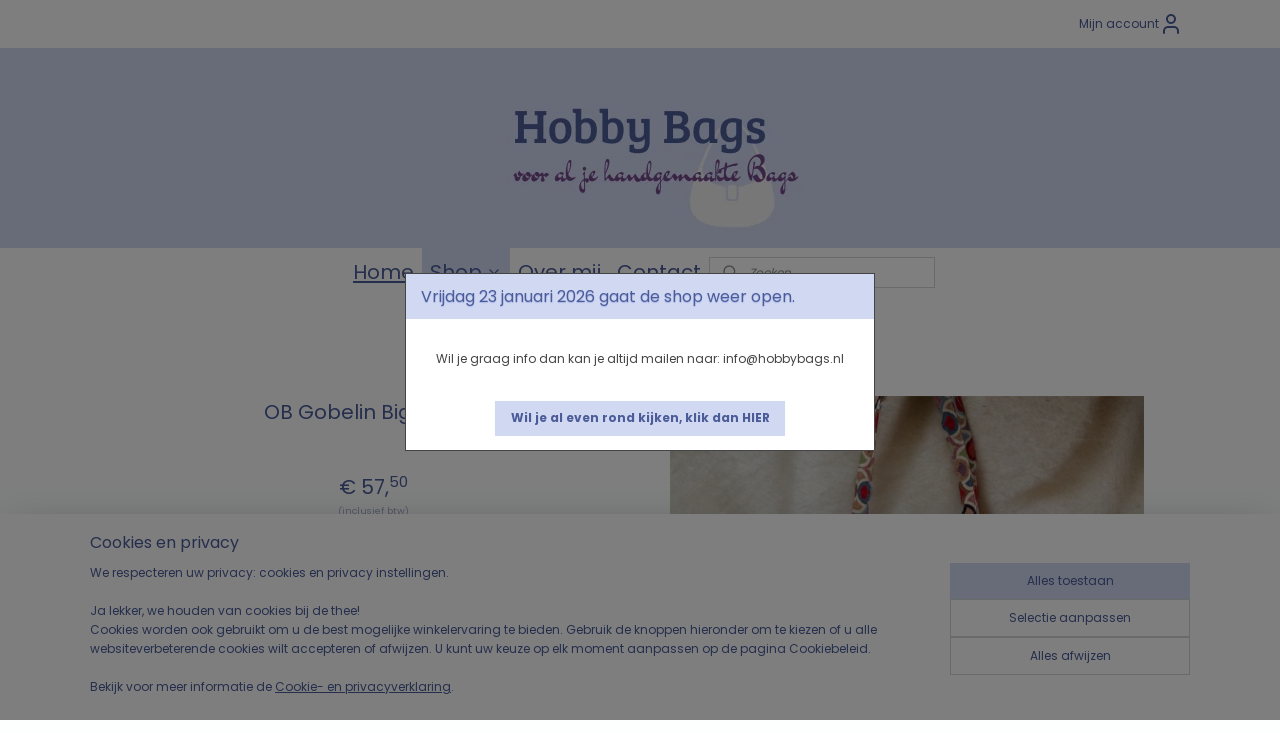

--- FILE ---
content_type: text/html; charset=UTF-8
request_url: https://www.hobbybags.nl/a-64489232/outdoor-bags/ob-gobelin-big-salem/
body_size: 18377
content:
<!DOCTYPE html>
<!--[if lt IE 7]>
<html lang="nl"
      class="no-js lt-ie9 lt-ie8 lt-ie7 secure"> <![endif]-->
<!--[if IE 7]>
<html lang="nl"
      class="no-js lt-ie9 lt-ie8 is-ie7 secure"> <![endif]-->
<!--[if IE 8]>
<html lang="nl"
      class="no-js lt-ie9 is-ie8 secure"> <![endif]-->
<!--[if gt IE 8]><!-->
<html lang="nl" class="no-js secure">
<!--<![endif]-->
<head prefix="og: http://ogp.me/ns#">
    <meta http-equiv="Content-Type" content="text/html; charset=UTF-8"/>

    <title>OB Gobelin Big Salem | Outdoor Bags | Hobby Bags</title>
    <meta name="robots" content="noarchive"/>
    <meta name="robots" content="index,follow,noodp,noydir"/>
    
    <meta name="verify-v1" content="s9tZsXncJdPPlAevSdz8mPOPZbGOhPbXk86TedOYNB4"/>
        <meta name="google-site-verification" content="s9tZsXncJdPPlAevSdz8mPOPZbGOhPbXk86TedOYNB4"/>
    <meta name="viewport" content="width=device-width, initial-scale=1.0"/>
    <meta name="revisit-after" content="1 days"/>
    <meta name="generator" content="Mijnwebwinkel"/>
    <meta name="web_author" content="https://www.mijnwebwinkel.nl/"/>

    

    <meta property="og:site_name" content="Hobby Bags"/>

        <meta property="og:title" content="OB Gobelin Big Salem"/>
    <meta property="og:description" content="De Outdoor Bag is een Project Bag waarvan het onderste deel is gemaakt van kunstleer en een naadloze bodem heeft. Het kunstleer is makkelijk schoon te maken en super geschikt voor gebruik buitenshuis."/>
    <meta property="og:type" content="product"/>
    <meta property="og:image" content="https://cdn.myonlinestore.eu/b6d226d9-123a-4407-8567-98e07af60cf7/image/cache/article/0987e56420f98e6543ef94c30442b1535c599d05.jpg"/>
        <meta property="og:image" content="https://cdn.myonlinestore.eu/b6d226d9-123a-4407-8567-98e07af60cf7/image/cache/article/c2cb45b0602030bc12a72a8053829ba753cbc1e0.jpg"/>
        <meta property="og:image" content="https://cdn.myonlinestore.eu/b6d226d9-123a-4407-8567-98e07af60cf7/image/cache/article/2cbf71003ff0987e0fb9858631c716d336eb8bf8.jpg"/>
        <meta property="og:url" content="https://www.hobbybags.nl/a-64489232/outdoor-bags/ob-gobelin-big-salem/"/>

    <link rel="preload" as="style" href="https://static.myonlinestore.eu/assets/../js/fancybox/jquery.fancybox.css?20260114074236"
          onload="this.onload=null;this.rel='stylesheet'">
    <noscript>
        <link rel="stylesheet" href="https://static.myonlinestore.eu/assets/../js/fancybox/jquery.fancybox.css?20260114074236">
    </noscript>

    <link rel="stylesheet" type="text/css" href="https://asset.myonlinestore.eu/8cYMWLaMrR2CBgjG22IBCFp8LDzoNDN.css"/>

    <link rel="preload" as="style" href="https://static.myonlinestore.eu/assets/../fonts/fontawesome-6.4.2/css/fontawesome.min.css?20260114074236"
          onload="this.onload=null;this.rel='stylesheet'">
    <link rel="preload" as="style" href="https://static.myonlinestore.eu/assets/../fonts/fontawesome-6.4.2/css/solid.min.css?20260114074236"
          onload="this.onload=null;this.rel='stylesheet'">
    <link rel="preload" as="style" href="https://static.myonlinestore.eu/assets/../fonts/fontawesome-6.4.2/css/brands.min.css?20260114074236"
          onload="this.onload=null;this.rel='stylesheet'">
    <link rel="preload" as="style" href="https://static.myonlinestore.eu/assets/../fonts/fontawesome-6.4.2/css/v4-shims.min.css?20260114074236"
          onload="this.onload=null;this.rel='stylesheet'">
    <noscript>
        <link rel="stylesheet" href="https://static.myonlinestore.eu/assets/../fonts/font-awesome-4.1.0/css/font-awesome.4.1.0.min.css?20260114074236">
    </noscript>

    <link rel="preconnect" href="https://static.myonlinestore.eu/" crossorigin />
    <link rel="dns-prefetch" href="https://static.myonlinestore.eu/" />
    <link rel="preconnect" href="https://cdn.myonlinestore.eu" crossorigin />
    <link rel="dns-prefetch" href="https://cdn.myonlinestore.eu" />

    <script type="text/javascript" src="https://static.myonlinestore.eu/assets/../js/modernizr.js?20260114074236"></script>
        
    <link rel="canonical" href="https://www.hobbybags.nl/a-64489232/outdoor-bags/ob-gobelin-big-salem/"/>
                    <link rel="shortcut icon" type="image/x-icon" href="data:image/x-icon;base64,">
        <link rel="icon" type="image/png" href="[data-uri]" />
    <script>
        var _rollbarConfig = {
        accessToken: 'd57a2075769e4401ab611d78421f1c89',
        captureUncaught: false,
        captureUnhandledRejections: false,
        verbose: false,
        payload: {
            environment: 'prod',
            person: {
                id: 587194,
            },
            ignoredMessages: [
                'request aborted',
                'network error',
                'timeout'
            ]
        },
        reportLevel: 'error'
    };
    // Rollbar Snippet
    !function(r){var e={};function o(n){if(e[n])return e[n].exports;var t=e[n]={i:n,l:!1,exports:{}};return r[n].call(t.exports,t,t.exports,o),t.l=!0,t.exports}o.m=r,o.c=e,o.d=function(r,e,n){o.o(r,e)||Object.defineProperty(r,e,{enumerable:!0,get:n})},o.r=function(r){"undefined"!=typeof Symbol&&Symbol.toStringTag&&Object.defineProperty(r,Symbol.toStringTag,{value:"Module"}),Object.defineProperty(r,"__esModule",{value:!0})},o.t=function(r,e){if(1&e&&(r=o(r)),8&e)return r;if(4&e&&"object"==typeof r&&r&&r.__esModule)return r;var n=Object.create(null);if(o.r(n),Object.defineProperty(n,"default",{enumerable:!0,value:r}),2&e&&"string"!=typeof r)for(var t in r)o.d(n,t,function(e){return r[e]}.bind(null,t));return n},o.n=function(r){var e=r&&r.__esModule?function(){return r.default}:function(){return r};return o.d(e,"a",e),e},o.o=function(r,e){return Object.prototype.hasOwnProperty.call(r,e)},o.p="",o(o.s=0)}([function(r,e,o){var n=o(1),t=o(4);_rollbarConfig=_rollbarConfig||{},_rollbarConfig.rollbarJsUrl=_rollbarConfig.rollbarJsUrl||"https://cdnjs.cloudflare.com/ajax/libs/rollbar.js/2.14.4/rollbar.min.js",_rollbarConfig.async=void 0===_rollbarConfig.async||_rollbarConfig.async;var a=n.setupShim(window,_rollbarConfig),l=t(_rollbarConfig);window.rollbar=n.Rollbar,a.loadFull(window,document,!_rollbarConfig.async,_rollbarConfig,l)},function(r,e,o){var n=o(2);function t(r){return function(){try{return r.apply(this,arguments)}catch(r){try{console.error("[Rollbar]: Internal error",r)}catch(r){}}}}var a=0;function l(r,e){this.options=r,this._rollbarOldOnError=null;var o=a++;this.shimId=function(){return o},"undefined"!=typeof window&&window._rollbarShims&&(window._rollbarShims[o]={handler:e,messages:[]})}var i=o(3),s=function(r,e){return new l(r,e)},d=function(r){return new i(s,r)};function c(r){return t(function(){var e=Array.prototype.slice.call(arguments,0),o={shim:this,method:r,args:e,ts:new Date};window._rollbarShims[this.shimId()].messages.push(o)})}l.prototype.loadFull=function(r,e,o,n,a){var l=!1,i=e.createElement("script"),s=e.getElementsByTagName("script")[0],d=s.parentNode;i.crossOrigin="",i.src=n.rollbarJsUrl,o||(i.async=!0),i.onload=i.onreadystatechange=t(function(){if(!(l||this.readyState&&"loaded"!==this.readyState&&"complete"!==this.readyState)){i.onload=i.onreadystatechange=null;try{d.removeChild(i)}catch(r){}l=!0,function(){var e;if(void 0===r._rollbarDidLoad){e=new Error("rollbar.js did not load");for(var o,n,t,l,i=0;o=r._rollbarShims[i++];)for(o=o.messages||[];n=o.shift();)for(t=n.args||[],i=0;i<t.length;++i)if("function"==typeof(l=t[i])){l(e);break}}"function"==typeof a&&a(e)}()}}),d.insertBefore(i,s)},l.prototype.wrap=function(r,e,o){try{var n;if(n="function"==typeof e?e:function(){return e||{}},"function"!=typeof r)return r;if(r._isWrap)return r;if(!r._rollbar_wrapped&&(r._rollbar_wrapped=function(){o&&"function"==typeof o&&o.apply(this,arguments);try{return r.apply(this,arguments)}catch(o){var e=o;throw e&&("string"==typeof e&&(e=new String(e)),e._rollbarContext=n()||{},e._rollbarContext._wrappedSource=r.toString(),window._rollbarWrappedError=e),e}},r._rollbar_wrapped._isWrap=!0,r.hasOwnProperty))for(var t in r)r.hasOwnProperty(t)&&(r._rollbar_wrapped[t]=r[t]);return r._rollbar_wrapped}catch(e){return r}};for(var p="log,debug,info,warn,warning,error,critical,global,configure,handleUncaughtException,handleAnonymousErrors,handleUnhandledRejection,captureEvent,captureDomContentLoaded,captureLoad".split(","),u=0;u<p.length;++u)l.prototype[p[u]]=c(p[u]);r.exports={setupShim:function(r,e){if(r){var o=e.globalAlias||"Rollbar";if("object"==typeof r[o])return r[o];r._rollbarShims={},r._rollbarWrappedError=null;var a=new d(e);return t(function(){e.captureUncaught&&(a._rollbarOldOnError=r.onerror,n.captureUncaughtExceptions(r,a,!0),e.wrapGlobalEventHandlers&&n.wrapGlobals(r,a,!0)),e.captureUnhandledRejections&&n.captureUnhandledRejections(r,a,!0);var t=e.autoInstrument;return!1!==e.enabled&&(void 0===t||!0===t||"object"==typeof t&&t.network)&&r.addEventListener&&(r.addEventListener("load",a.captureLoad.bind(a)),r.addEventListener("DOMContentLoaded",a.captureDomContentLoaded.bind(a))),r[o]=a,a})()}},Rollbar:d}},function(r,e){function o(r,e,o){if(e.hasOwnProperty&&e.hasOwnProperty("addEventListener")){for(var n=e.addEventListener;n._rollbarOldAdd&&n.belongsToShim;)n=n._rollbarOldAdd;var t=function(e,o,t){n.call(this,e,r.wrap(o),t)};t._rollbarOldAdd=n,t.belongsToShim=o,e.addEventListener=t;for(var a=e.removeEventListener;a._rollbarOldRemove&&a.belongsToShim;)a=a._rollbarOldRemove;var l=function(r,e,o){a.call(this,r,e&&e._rollbar_wrapped||e,o)};l._rollbarOldRemove=a,l.belongsToShim=o,e.removeEventListener=l}}r.exports={captureUncaughtExceptions:function(r,e,o){if(r){var n;if("function"==typeof e._rollbarOldOnError)n=e._rollbarOldOnError;else if(r.onerror){for(n=r.onerror;n._rollbarOldOnError;)n=n._rollbarOldOnError;e._rollbarOldOnError=n}e.handleAnonymousErrors();var t=function(){var o=Array.prototype.slice.call(arguments,0);!function(r,e,o,n){r._rollbarWrappedError&&(n[4]||(n[4]=r._rollbarWrappedError),n[5]||(n[5]=r._rollbarWrappedError._rollbarContext),r._rollbarWrappedError=null);var t=e.handleUncaughtException.apply(e,n);o&&o.apply(r,n),"anonymous"===t&&(e.anonymousErrorsPending+=1)}(r,e,n,o)};o&&(t._rollbarOldOnError=n),r.onerror=t}},captureUnhandledRejections:function(r,e,o){if(r){"function"==typeof r._rollbarURH&&r._rollbarURH.belongsToShim&&r.removeEventListener("unhandledrejection",r._rollbarURH);var n=function(r){var o,n,t;try{o=r.reason}catch(r){o=void 0}try{n=r.promise}catch(r){n="[unhandledrejection] error getting `promise` from event"}try{t=r.detail,!o&&t&&(o=t.reason,n=t.promise)}catch(r){}o||(o="[unhandledrejection] error getting `reason` from event"),e&&e.handleUnhandledRejection&&e.handleUnhandledRejection(o,n)};n.belongsToShim=o,r._rollbarURH=n,r.addEventListener("unhandledrejection",n)}},wrapGlobals:function(r,e,n){if(r){var t,a,l="EventTarget,Window,Node,ApplicationCache,AudioTrackList,ChannelMergerNode,CryptoOperation,EventSource,FileReader,HTMLUnknownElement,IDBDatabase,IDBRequest,IDBTransaction,KeyOperation,MediaController,MessagePort,ModalWindow,Notification,SVGElementInstance,Screen,TextTrack,TextTrackCue,TextTrackList,WebSocket,WebSocketWorker,Worker,XMLHttpRequest,XMLHttpRequestEventTarget,XMLHttpRequestUpload".split(",");for(t=0;t<l.length;++t)r[a=l[t]]&&r[a].prototype&&o(e,r[a].prototype,n)}}}},function(r,e){function o(r,e){this.impl=r(e,this),this.options=e,function(r){for(var e=function(r){return function(){var e=Array.prototype.slice.call(arguments,0);if(this.impl[r])return this.impl[r].apply(this.impl,e)}},o="log,debug,info,warn,warning,error,critical,global,configure,handleUncaughtException,handleAnonymousErrors,handleUnhandledRejection,_createItem,wrap,loadFull,shimId,captureEvent,captureDomContentLoaded,captureLoad".split(","),n=0;n<o.length;n++)r[o[n]]=e(o[n])}(o.prototype)}o.prototype._swapAndProcessMessages=function(r,e){var o,n,t;for(this.impl=r(this.options);o=e.shift();)n=o.method,t=o.args,this[n]&&"function"==typeof this[n]&&("captureDomContentLoaded"===n||"captureLoad"===n?this[n].apply(this,[t[0],o.ts]):this[n].apply(this,t));return this},r.exports=o},function(r,e){r.exports=function(r){return function(e){if(!e&&!window._rollbarInitialized){for(var o,n,t=(r=r||{}).globalAlias||"Rollbar",a=window.rollbar,l=function(r){return new a(r)},i=0;o=window._rollbarShims[i++];)n||(n=o.handler),o.handler._swapAndProcessMessages(l,o.messages);window[t]=n,window._rollbarInitialized=!0}}}}]);
    // End Rollbar Snippet
    </script>
    <script defer type="text/javascript" src="https://static.myonlinestore.eu/assets/../js/jquery.min.js?20260114074236"></script><script defer type="text/javascript" src="https://static.myonlinestore.eu/assets/../js/mww/shop.js?20260114074236"></script><script defer type="text/javascript" src="https://static.myonlinestore.eu/assets/../js/mww/shop/category.js?20260114074236"></script><script defer type="text/javascript" src="https://static.myonlinestore.eu/assets/../js/fancybox/jquery.fancybox.pack.js?20260114074236"></script><script defer type="text/javascript" src="https://static.myonlinestore.eu/assets/../js/fancybox/jquery.fancybox-thumbs.js?20260114074236"></script><script defer type="text/javascript" src="https://static.myonlinestore.eu/assets/../js/mww/image.js?20260114074236"></script><script defer type="text/javascript" src="https://static.myonlinestore.eu/assets/../js/mww/shop/article.js?20260114074236"></script><script defer type="text/javascript" src="https://static.myonlinestore.eu/assets/../js/mww/product/product.js?20260114074236"></script><script defer type="text/javascript" src="https://static.myonlinestore.eu/assets/../js/mww/product/product.configurator.js?20260114074236"></script><script defer type="text/javascript"
                src="https://static.myonlinestore.eu/assets/../js/mww/product/product.configurator.validator.js?20260114074236"></script><script defer type="text/javascript" src="https://static.myonlinestore.eu/assets/../js/mww/product/product.main.js?20260114074236"></script><script defer type="text/javascript" src="https://static.myonlinestore.eu/assets/../js/mww/navigation.js?20260114074236"></script><script defer type="text/javascript" src="https://static.myonlinestore.eu/assets/../js/delay.js?20260114074236"></script><script defer type="text/javascript" src="https://static.myonlinestore.eu/assets/../js/mww/ajax.js?20260114074236"></script><script defer type="text/javascript" src="https://static.myonlinestore.eu/assets/../js/jquery.ui.min.js?20260114074236"></script><script defer type="text/javascript" src="https://static.myonlinestore.eu/assets/../js/mww/shop/agecheck.js?20260114074236"></script><script defer type="text/javascript" src="https://static.myonlinestore.eu/assets/../js/foundation/foundation.min.js?20260114074236"></script><script defer type="text/javascript" src="https://static.myonlinestore.eu/assets/../js/foundation/foundation/foundation.topbar.js?20260114074236"></script><script defer type="text/javascript" src="https://static.myonlinestore.eu/assets/../js/foundation/foundation/foundation.tooltip.js?20260114074236"></script><script defer type="text/javascript" src="https://static.myonlinestore.eu/assets/../js/mww/deferred.js?20260114074236"></script>
        <script src="https://static.myonlinestore.eu/assets/webpack/bootstrapper.ce10832e.js"></script>
    
    <script src="https://static.myonlinestore.eu/assets/webpack/vendor.85ea91e8.js" defer></script><script src="https://static.myonlinestore.eu/assets/webpack/main.c5872b2c.js" defer></script>
    
    <script src="https://static.myonlinestore.eu/assets/webpack/webcomponents.377dc92a.js" defer></script>
    
    <script src="https://static.myonlinestore.eu/assets/webpack/render.8395a26c.js" defer></script>

    <script>
        window.bootstrapper.add(new Strap('marketingScripts', []));
    </script>
        <script>
  window.dataLayer = window.dataLayer || [];

  function gtag() {
    dataLayer.push(arguments);
  }

    gtag(
    "consent",
    "default",
    {
      "ad_storage": "denied",
      "ad_user_data": "denied",
      "ad_personalization": "denied",
      "analytics_storage": "denied",
      "security_storage": "granted",
      "personalization_storage": "denied",
      "functionality_storage": "denied",
    }
  );

  gtag("js", new Date());
  gtag("config", 'G-HSRC51ENF9', { "groups": "myonlinestore" });gtag("config", 'G-CLV7G3RTJG');</script>
<script async src="https://www.googletagmanager.com/gtag/js?id=G-HSRC51ENF9"></script>
        <script>
        
    </script>
        
<script>
    var marketingStrapId = 'marketingScripts'
    var marketingScripts = window.bootstrapper.use(marketingStrapId);

    if (marketingScripts === null) {
        marketingScripts = [];
    }

    
    window.bootstrapper.update(new Strap(marketingStrapId, marketingScripts));
</script>
    <noscript>
        <style>ul.products li {
                opacity: 1 !important;
            }</style>
    </noscript>

            <script>
                (function (w, d, s, l, i) {
            w[l] = w[l] || [];
            w[l].push({
                'gtm.start':
                    new Date().getTime(), event: 'gtm.js'
            });
            var f = d.getElementsByTagName(s)[0],
                j = d.createElement(s), dl = l != 'dataLayer' ? '&l=' + l : '';
            j.async = true;
            j.src =
                'https://www.googletagmanager.com/gtm.js?id=' + i + dl;
            f.parentNode.insertBefore(j, f);
        })(window, document, 'script', 'dataLayer', 'GTM-MSQ3L6L');
                (function (w, d, s, l, i) {
            w[l] = w[l] || [];
            w[l].push({
                'gtm.start':
                    new Date().getTime(), event: 'gtm.js'
            });
            var f = d.getElementsByTagName(s)[0],
                j = d.createElement(s), dl = l != 'dataLayer' ? '&l=' + l : '';
            j.async = true;
            j.src =
                'https://www.googletagmanager.com/gtm.js?id=' + i + dl;
            f.parentNode.insertBefore(j, f);
        })(window, document, 'script', 'dataLayer', 'GTM-TSTZD2R');
            </script>

</head>
<body    class="lang-nl_NL layout-width-1100 oneColumn">

    <noscript>
                    <iframe src="https://www.googletagmanager.com/ns.html?id=GTM-MSQ3L6L" height="0" width="0"
                    style="display:none;visibility:hidden"></iframe>
                    <iframe src="https://www.googletagmanager.com/ns.html?id=GTM-TSTZD2R" height="0" width="0"
                    style="display:none;visibility:hidden"></iframe>
            </noscript>


<header>
    <a tabindex="0" id="skip-link" class="button screen-reader-text" href="#content">Spring naar de hoofdtekst</a>
</header>


<div id="react_element__filter"></div>

<div class="site-container">
    <div class="inner-wrap">
                    <nav class="tab-bar mobile-navigation custom-topbar ">
    <section class="left-button" style="display: none;">
        <a class="mobile-nav-button"
           href="#" data-react-trigger="mobile-navigation-toggle">
                <div   
    aria-hidden role="img"
    class="icon icon--sf-menu
        "
    >
    <svg><use xlink:href="#sf-menu"></use></svg>
    </div>
&#160;
                <span>Menu</span>        </a>
    </section>
    <section class="title-section">
        <span class="title">Hobby Bags</span>
    </section>
    <section class="right-button">

                                            <a href="javascript:void(0)" class="foldout-account">
                    <span class="profile-icon"
                          data-logged-in="false">    <div   
    aria-hidden role="img"
    class="icon icon--sf-user
        "
    >
    <svg><use xlink:href="#sf-user"></use></svg>
    </div>
</span>
                    <span class="profile-icon" data-logged-in="true"
                          style="display: none">    <div   
    aria-hidden role="img"
    class="icon icon--sf-user-check
        "
    >
    <svg><use xlink:href="#sf-user-check"></use></svg>
    </div>
</span>
                </a>
                                    
        <a href="/cart/" class="cart-icon hidden">
                <div   
    aria-hidden role="img"
    class="icon icon--sf-shopping-cart
        "
    >
    <svg><use xlink:href="#sf-shopping-cart"></use></svg>
    </div>
            <span class="cart-count" style="display: none"></span>
        </a>
    </section>
</nav>
        
        
        <div class="bg-container custom-css-container"             data-active-language="nl"
            data-current-date="18-01-2026"
            data-category-id="unknown"
            data-article-id="48494123"
            data-article-category-id="5736838"
            data-article-name="OB Gobelin Big Salem"
        >
            <noscript class="no-js-message">
                <div class="inner">
                    Javascript is uitgeschakeld.


Zonder Javascript is het niet mogelijk bestellingen te plaatsen in deze webwinkel en zijn een aantal functionaliteiten niet beschikbaar.
                </div>
            </noscript>

            <div id="header">
                <div id="react_root"><!-- --></div>
                <div
                    class="header-bar-top">
                                                
<div class="row header-bar-inner" data-bar-position="top" data-options="sticky_on: large; is_hover: true; scrolltop: true;" data-topbar>
    <section class="top-bar-section">
                                    <div class="module-container myaccount align-right2">
                    
<div class="module my-account-bar">
            <a href="javascript:void(0)" class="foldout-account">
            Mijn account     <div   
    aria-hidden role="img"
    class="icon icon--sf-user
        "
    >
    <svg><use xlink:href="#sf-user"></use></svg>
    </div>
        </a>
        <div class="saveforlater-counter-topbar" id="react_element__saveforlater-topbar-counter"
             data-show-counter=""></div>
        <div class="my-account-overlay"></div>
        <div class="hidden-account-details">
            <div class="invisible-hover-area">
                <div class="header">
                    <div class="header-text">Mijn account</div>
                    <div class="close-button">
                            <div   
    aria-hidden role="img"
    class="icon icon--close-button icon--sf-x
        "
            title="close-button"
    >
    <svg><use xlink:href="#sf-x"></use></svg>
    </div>
                    </div>
                </div>
                <div class="scrollable">
                    <h3 class="existing-customer">Inloggen</h3>
                    <div class="form-group">
                        <form accept-charset="UTF-8" name=""
          method="post" action="/customer/login/?referer=/a-64489232/outdoor-bags/ob-gobelin-big-salem/" class="legacy" id="login_form">
                        <script>
    document.addEventListener("DOMContentLoaded", function () {
        Array.from(document.querySelectorAll("#login_form")).map(
            form => form.addEventListener("submit", function () {
                Array.from(document.querySelectorAll("#login")).map(button => button.disabled = true);
            })
        );
    });
</script>
                        
                        <div class="form-group        ">
    <label class="control-label required" for="customer_account_username">Je e-mailadres</label><div class="control-group">
            <div class="control-container   no-errors    ">
                                <input type="email"
            id="customer_account_username" name="_username" required="required" class="default form-control" maxlength="100"
                                                    data-validator-range="0-0"
                />
                    </div>
                                </div>
</div>
    
                        <div class="form-group        ">
    <label class="control-label required" for="customer_account_password">Je wachtwoord</label><div class="control-group">
            <div class="control-container   no-errors    ">
                                <input type="password"
            id="customer_account_password" name="_password" required="required" class="default form-control" maxlength="64"
                                                    data-validator-range="0-0"
                />
                    </div>
                                </div>
</div>
    
                        <div class="form-row buttons">
                            <button type="submit" id="login" name="login" class="btn">
                                Inloggen
                            </button>
                        </div>
                        <input type="hidden"
            id="_csrf_token" name="_csrf_token" class="form-control"
            value="f37122.xfNrVjvqYPgx5FTxSN054FGqYJiSluj3M8T4d_U1V9k.qpZfIGiyOqtBpzmdDboBuD7sCc_x8bucRZvOHqFAB7j0u1JmA4ctuWGtPw"                                         data-validator-range="0-0"
                />
        </form>
                    </div>
                    <a class="forgot-password-link" href="/customer/forgot-password/">Wachtwoord vergeten?</a>
                                            <hr/>
                        <h3 class="without-account">Geen account?</h3>
                        <p>
                            Met een account kun je sneller bestellen en heb je een overzicht van je eerdere bestellingen.
                        </p>
                        <a href="https://www.hobbybags.nl/customer/register/?referer=/a-64489232/outdoor-bags/ob-gobelin-big-salem/"
                           class="btn">Account aanmaken</a>
                                    </div>
            </div>
        </div>
    </div>

                </div>
                        </section>
</div>

                                    </div>

                



<sf-header-image
    class="web-component"
    header-element-height="200px"
    align="center"
    store-name="Hobby Bags"
    store-url="https://www.hobbybags.nl/"
    background-image-url="https://cdn.myonlinestore.eu/b6d226d9-123a-4407-8567-98e07af60cf7/nl_NL_image_header_4.png?t=1768753512"
    mobile-background-image-url=""
    logo-custom-width=""
    logo-custom-height=""
    page-column-width="1100"
    style="
        height: 200px;

        --background-color: transparent;
        --background-height: 200px;
        --background-aspect-ratio: 11;
        --scaling-background-aspect-ratio: 5.5;
        --mobile-background-height: 0px;
        --mobile-background-aspect-ratio: 1;
        --color: #4B5C99;
        --logo-custom-width: auto;
        --logo-custom-height: auto;
        --logo-aspect-ratio: 1
        ">
    </sf-header-image>
                <div class="header-bar-bottom sticky">
                                                
<div class="row header-bar-inner" data-bar-position="header" data-options="sticky_on: large; is_hover: true; scrolltop: true;" data-topbar>
    <section class="top-bar-section">
                                    <nav class="module-container navigation  align-left">
                    <ul>
                            




<li class="">
            <a href="https://www.hobbybags.nl/" class="">
            Home
                    </a>

                                </li>
    

    
    

<li class="has-dropdown active">
            <a href="https://www.hobbybags.nl/c-5808264/shop/" class="">
            Shop
                                                <div aria-hidden role="img" class="icon"><svg><use xlink:href="#sf-chevron-down"></use></svg></div>
                                    </a>

                                    <ul class="dropdown">
                        




<li class="">
            <a href="https://www.hobbybags.nl/c-6210122/stitch-marker-bags/" class="">
            Stitch Marker Bags
                    </a>

                                </li>
    




<li class="">
            <a href="https://www.hobbybags.nl/c-5644029/knit-bags-breinaalden-etuis/" class="">
            Knit Bags (breinaalden etuis)
                    </a>

                                </li>
    




<li class="">
            <a href="https://www.hobbybags.nl/c-7563276/dpn-bags-etuis/" class="">
            DPN Bags &amp; Etuis
                    </a>

                                </li>
    




<li class="">
            <a href="https://www.hobbybags.nl/c-5630625/project-bags/" class="">
            Project Bags
                    </a>

                                </li>
    


    

<li class="active">
            <a href="https://www.hobbybags.nl/c-5736838/outdoor-bags/" class="">
            Outdoor Bags
                    </a>

                                </li>
    




<li class="">
            <a href="https://www.hobbybags.nl/c-5644036/crochet-bags-haaknaalden-etuis/" class="">
            Crochet Bags (haaknaalden etuis)
                    </a>

                                </li>
    




<li class="">
            <a href="https://www.hobbybags.nl/c-6898385/scissors-bag-scharen-etuitje/" class="">
            Scissors Bag (scharen etuitje)
                    </a>

                                </li>
    




<li class="">
            <a href="https://www.hobbybags.nl/c-6523320/sale/" class="">
            Sale
                    </a>

                                </li>
                </ul>
                        </li>
    




<li class="">
            <a href="https://www.hobbybags.nl/c-5669826/over-mij/" class="">
            Over mij
                    </a>

                                </li>
    




<li class="">
            <a href="https://www.hobbybags.nl/c-5669833/contact/" class="no_underline">
            Contact
                    </a>

                                </li>

                    </ul>
                </nav>
                                                <div class="module-container search align-right">
                    <div class="react_element__searchbox" 
    data-post-url="/search/" 
    data-search-phrase=""></div>

                </div>
                        </section>
</div>

                                    </div>
            </div>

            
            
            <div id="content" class="columncount-1">
                <div class="row">
                                                                <div class="columns large-14 medium-14 small-14" id="centercolumn">
    
    
                                    <script>
        window.bootstrapper.add(new Strap('product', {
            id: '48494123',
            name: 'OB Gobelin Big Salem',
            value: '57.500000',
            currency: 'EUR'
        }));

        var marketingStrapId = 'marketingScripts'
        var marketingScripts = window.bootstrapper.use(marketingStrapId);

        if (marketingScripts === null) {
            marketingScripts = [];
        }

        marketingScripts.push({
            inline: `if (typeof window.fbq === 'function') {
                window.fbq('track', 'ViewContent', {
                    content_name: "OB Gobelin Big Salem",
                    content_ids: ["48494123"],
                    content_type: "product"
                });
            }`,
        });

        window.bootstrapper.update(new Strap(marketingStrapId, marketingScripts));
    </script>
    <div id="react_element__product-events"><!-- --></div>

    <script type="application/ld+json">
        {"@context":"https:\/\/schema.org","@graph":[{"@type":"Product","name":"OB Gobelin Big Salem","description":"De Outdoor Bag is een Project Bag waarvan het onderste deel\u0026nbsp;is gemaakt van kunstleer en\u0026nbsp;een naadloze bodem heeft.\u0026nbsp;Het kunstleer is makkelijk schoon te maken en super geschikt voor gebruik buitenshuis. \u0026nbsp; \u0026nbsp;Deze Outdoor Bag is\u0026nbsp;beschikbaar in 2 maten: \u0026nbsp; \u0026nbsp;\u0026nbsp;-\u0026nbsp;maat M: deze heeft een afmeting van ongeveer 30cm breed en 22cm hoog, heeft een lang verstelbaar en afneembaar zijhengsel en een in 2-en gesplitst binnenvak; \u0026nbsp; \u0026nbsp;\u0026nbsp;-\u0026nbsp;maat\u0026nbsp;L: deze heeft een afmeting van ongeveer 40cm breed en 30cm hoog, heeft 2 tassenhengsels aan de bovenkant en\u0026nbsp;een in 2-en\u0026nbsp;of in 3-en verdeelde\u0026nbsp;binnenzak. \u0026nbsp; \u0026nbsp;\u0026nbsp;Alle Outdoor Bags hebben een stevige effen kleur (creme) binnenkant.\u0026nbsp; \u0026nbsp;\u0026nbsp;\u0026nbsp; \u0026nbsp;\u0026nbsp;Alle Bags worden handgemaakt na bestelling en worden verzonden binnen 3 tot 4 weken.\u0026nbsp;Elke Bag is uniek, elk volgend exemplaar van hetzelfde model kan weer net iets anders zijn.","offers":{"@type":"AggregateOffer","priceCurrency":"EUR","lowPrice":"57.50","highPrice":"94.35","offerCount":101,"offers":[{"@type":"Offer","url":"https:\/\/www.hobbybags.nl\/a-64489232\/outdoor-bags\/ob-gobelin-big-salem\/","priceSpecification":{"@type":"PriceSpecification","priceCurrency":"EUR","price":"57.50","valueAddedTaxIncluded":true},"@id":"https:\/\/www.hobbybags.nl\/#\/schema\/Offer\/9f5ecda2-bde3-11eb-a98b-0a6e45a98899"},{"@type":"Offer","url":"https:\/\/www.hobbybags.nl\/a-64489232-7496806,7664440,8025267,8025273,8692841\/outdoor-bags\/ob-gobelin-big-salem\/","priceSpecification":{"@type":"PriceSpecification","priceCurrency":"EUR","price":"94.35","valueAddedTaxIncluded":true},"@id":"https:\/\/www.hobbybags.nl\/#\/schema\/Offer\/9f5ecda2-bde3-11eb-a98b-0a6e45a98899\/7496806\/7664440\/8025267\/8025273\/8692841"},{"@type":"Offer","url":"https:\/\/www.hobbybags.nl\/a-64489232-7496806,7664440,8025267,8025273,8695253\/outdoor-bags\/ob-gobelin-big-salem\/","priceSpecification":{"@type":"PriceSpecification","priceCurrency":"EUR","price":"79.40","valueAddedTaxIncluded":true},"@id":"https:\/\/www.hobbybags.nl\/#\/schema\/Offer\/9f5ecda2-bde3-11eb-a98b-0a6e45a98899\/7496806\/7664440\/8025267\/8025273\/8695253"},{"@type":"Offer","url":"https:\/\/www.hobbybags.nl\/a-64489232-7496806,7664440,8025267,8025291,8692841\/outdoor-bags\/ob-gobelin-big-salem\/","priceSpecification":{"@type":"PriceSpecification","priceCurrency":"EUR","price":"84.40","valueAddedTaxIncluded":true},"@id":"https:\/\/www.hobbybags.nl\/#\/schema\/Offer\/9f5ecda2-bde3-11eb-a98b-0a6e45a98899\/7496806\/7664440\/8025267\/8025291\/8692841"},{"@type":"Offer","url":"https:\/\/www.hobbybags.nl\/a-64489232-7496806,7664440,8025267,8025291,8695253\/outdoor-bags\/ob-gobelin-big-salem\/","priceSpecification":{"@type":"PriceSpecification","priceCurrency":"EUR","price":"69.45","valueAddedTaxIncluded":true},"@id":"https:\/\/www.hobbybags.nl\/#\/schema\/Offer\/9f5ecda2-bde3-11eb-a98b-0a6e45a98899\/7496806\/7664440\/8025267\/8025291\/8695253"},{"@type":"Offer","url":"https:\/\/www.hobbybags.nl\/a-64489232-7496806,7664440,8025270,8025273,8692841\/outdoor-bags\/ob-gobelin-big-salem\/","priceSpecification":{"@type":"PriceSpecification","priceCurrency":"EUR","price":"82.40","valueAddedTaxIncluded":true},"@id":"https:\/\/www.hobbybags.nl\/#\/schema\/Offer\/9f5ecda2-bde3-11eb-a98b-0a6e45a98899\/7496806\/7664440\/8025270\/8025273\/8692841"},{"@type":"Offer","url":"https:\/\/www.hobbybags.nl\/a-64489232-7496806,7664440,8025270,8025273,8695253\/outdoor-bags\/ob-gobelin-big-salem\/","priceSpecification":{"@type":"PriceSpecification","priceCurrency":"EUR","price":"67.45","valueAddedTaxIncluded":true},"@id":"https:\/\/www.hobbybags.nl\/#\/schema\/Offer\/9f5ecda2-bde3-11eb-a98b-0a6e45a98899\/7496806\/7664440\/8025270\/8025273\/8695253"},{"@type":"Offer","url":"https:\/\/www.hobbybags.nl\/a-64489232-7496806,7664440,8025270,8025291,8692841\/outdoor-bags\/ob-gobelin-big-salem\/","priceSpecification":{"@type":"PriceSpecification","priceCurrency":"EUR","price":"72.45","valueAddedTaxIncluded":true},"@id":"https:\/\/www.hobbybags.nl\/#\/schema\/Offer\/9f5ecda2-bde3-11eb-a98b-0a6e45a98899\/7496806\/7664440\/8025270\/8025291\/8692841"},{"@type":"Offer","url":"https:\/\/www.hobbybags.nl\/a-64489232-7496806,7664440,8025270,8025291,8695253\/outdoor-bags\/ob-gobelin-big-salem\/","priceSpecification":{"@type":"PriceSpecification","priceCurrency":"EUR","price":"57.50","valueAddedTaxIncluded":true},"@id":"https:\/\/www.hobbybags.nl\/#\/schema\/Offer\/9f5ecda2-bde3-11eb-a98b-0a6e45a98899\/7496806\/7664440\/8025270\/8025291\/8695253"},{"@type":"Offer","url":"https:\/\/www.hobbybags.nl\/a-64489232-7496806,7664470,8025267,8025273,8692841\/outdoor-bags\/ob-gobelin-big-salem\/","priceSpecification":{"@type":"PriceSpecification","priceCurrency":"EUR","price":"94.35","valueAddedTaxIncluded":true},"@id":"https:\/\/www.hobbybags.nl\/#\/schema\/Offer\/9f5ecda2-bde3-11eb-a98b-0a6e45a98899\/7496806\/7664470\/8025267\/8025273\/8692841"},{"@type":"Offer","url":"https:\/\/www.hobbybags.nl\/a-64489232-7496806,7664470,8025267,8025273,8695253\/outdoor-bags\/ob-gobelin-big-salem\/","priceSpecification":{"@type":"PriceSpecification","priceCurrency":"EUR","price":"79.40","valueAddedTaxIncluded":true},"@id":"https:\/\/www.hobbybags.nl\/#\/schema\/Offer\/9f5ecda2-bde3-11eb-a98b-0a6e45a98899\/7496806\/7664470\/8025267\/8025273\/8695253"},{"@type":"Offer","url":"https:\/\/www.hobbybags.nl\/a-64489232-7496806,7664470,8025267,8025291,8692841\/outdoor-bags\/ob-gobelin-big-salem\/","priceSpecification":{"@type":"PriceSpecification","priceCurrency":"EUR","price":"84.40","valueAddedTaxIncluded":true},"@id":"https:\/\/www.hobbybags.nl\/#\/schema\/Offer\/9f5ecda2-bde3-11eb-a98b-0a6e45a98899\/7496806\/7664470\/8025267\/8025291\/8692841"},{"@type":"Offer","url":"https:\/\/www.hobbybags.nl\/a-64489232-7496806,7664470,8025267,8025291,8695253\/outdoor-bags\/ob-gobelin-big-salem\/","priceSpecification":{"@type":"PriceSpecification","priceCurrency":"EUR","price":"69.45","valueAddedTaxIncluded":true},"@id":"https:\/\/www.hobbybags.nl\/#\/schema\/Offer\/9f5ecda2-bde3-11eb-a98b-0a6e45a98899\/7496806\/7664470\/8025267\/8025291\/8695253"},{"@type":"Offer","url":"https:\/\/www.hobbybags.nl\/a-64489232-7496806,7664470,8025270,8025273,8692841\/outdoor-bags\/ob-gobelin-big-salem\/","priceSpecification":{"@type":"PriceSpecification","priceCurrency":"EUR","price":"82.40","valueAddedTaxIncluded":true},"@id":"https:\/\/www.hobbybags.nl\/#\/schema\/Offer\/9f5ecda2-bde3-11eb-a98b-0a6e45a98899\/7496806\/7664470\/8025270\/8025273\/8692841"},{"@type":"Offer","url":"https:\/\/www.hobbybags.nl\/a-64489232-7496806,7664470,8025270,8025273,8695253\/outdoor-bags\/ob-gobelin-big-salem\/","priceSpecification":{"@type":"PriceSpecification","priceCurrency":"EUR","price":"67.45","valueAddedTaxIncluded":true},"@id":"https:\/\/www.hobbybags.nl\/#\/schema\/Offer\/9f5ecda2-bde3-11eb-a98b-0a6e45a98899\/7496806\/7664470\/8025270\/8025273\/8695253"},{"@type":"Offer","url":"https:\/\/www.hobbybags.nl\/a-64489232-7496806,7664470,8025270,8025291,8692841\/outdoor-bags\/ob-gobelin-big-salem\/","priceSpecification":{"@type":"PriceSpecification","priceCurrency":"EUR","price":"72.45","valueAddedTaxIncluded":true},"@id":"https:\/\/www.hobbybags.nl\/#\/schema\/Offer\/9f5ecda2-bde3-11eb-a98b-0a6e45a98899\/7496806\/7664470\/8025270\/8025291\/8692841"},{"@type":"Offer","url":"https:\/\/www.hobbybags.nl\/a-64489232-7496806,7664470,8025270,8025291,8695253\/outdoor-bags\/ob-gobelin-big-salem\/","priceSpecification":{"@type":"PriceSpecification","priceCurrency":"EUR","price":"57.50","valueAddedTaxIncluded":true},"@id":"https:\/\/www.hobbybags.nl\/#\/schema\/Offer\/9f5ecda2-bde3-11eb-a98b-0a6e45a98899\/7496806\/7664470\/8025270\/8025291\/8695253"},{"@type":"Offer","url":"https:\/\/www.hobbybags.nl\/a-64489232-7496807,7664440,8025267,8025273,8692841\/outdoor-bags\/ob-gobelin-big-salem\/","priceSpecification":{"@type":"PriceSpecification","priceCurrency":"EUR","price":"94.35","valueAddedTaxIncluded":true},"@id":"https:\/\/www.hobbybags.nl\/#\/schema\/Offer\/9f5ecda2-bde3-11eb-a98b-0a6e45a98899\/7496807\/7664440\/8025267\/8025273\/8692841"},{"@type":"Offer","url":"https:\/\/www.hobbybags.nl\/a-64489232-7496807,7664440,8025267,8025273,8695253\/outdoor-bags\/ob-gobelin-big-salem\/","priceSpecification":{"@type":"PriceSpecification","priceCurrency":"EUR","price":"79.40","valueAddedTaxIncluded":true},"@id":"https:\/\/www.hobbybags.nl\/#\/schema\/Offer\/9f5ecda2-bde3-11eb-a98b-0a6e45a98899\/7496807\/7664440\/8025267\/8025273\/8695253"},{"@type":"Offer","url":"https:\/\/www.hobbybags.nl\/a-64489232-7496807,7664440,8025267,8025291,8692841\/outdoor-bags\/ob-gobelin-big-salem\/","priceSpecification":{"@type":"PriceSpecification","priceCurrency":"EUR","price":"84.40","valueAddedTaxIncluded":true},"@id":"https:\/\/www.hobbybags.nl\/#\/schema\/Offer\/9f5ecda2-bde3-11eb-a98b-0a6e45a98899\/7496807\/7664440\/8025267\/8025291\/8692841"},{"@type":"Offer","url":"https:\/\/www.hobbybags.nl\/a-64489232-7496807,7664440,8025267,8025291,8695253\/outdoor-bags\/ob-gobelin-big-salem\/","priceSpecification":{"@type":"PriceSpecification","priceCurrency":"EUR","price":"69.45","valueAddedTaxIncluded":true},"@id":"https:\/\/www.hobbybags.nl\/#\/schema\/Offer\/9f5ecda2-bde3-11eb-a98b-0a6e45a98899\/7496807\/7664440\/8025267\/8025291\/8695253"},{"@type":"Offer","url":"https:\/\/www.hobbybags.nl\/a-64489232-7496807,7664440,8025270,8025273,8692841\/outdoor-bags\/ob-gobelin-big-salem\/","priceSpecification":{"@type":"PriceSpecification","priceCurrency":"EUR","price":"82.40","valueAddedTaxIncluded":true},"@id":"https:\/\/www.hobbybags.nl\/#\/schema\/Offer\/9f5ecda2-bde3-11eb-a98b-0a6e45a98899\/7496807\/7664440\/8025270\/8025273\/8692841"},{"@type":"Offer","url":"https:\/\/www.hobbybags.nl\/a-64489232-7496807,7664440,8025270,8025273,8695253\/outdoor-bags\/ob-gobelin-big-salem\/","priceSpecification":{"@type":"PriceSpecification","priceCurrency":"EUR","price":"67.45","valueAddedTaxIncluded":true},"@id":"https:\/\/www.hobbybags.nl\/#\/schema\/Offer\/9f5ecda2-bde3-11eb-a98b-0a6e45a98899\/7496807\/7664440\/8025270\/8025273\/8695253"},{"@type":"Offer","url":"https:\/\/www.hobbybags.nl\/a-64489232-7496807,7664440,8025270,8025291,8692841\/outdoor-bags\/ob-gobelin-big-salem\/","priceSpecification":{"@type":"PriceSpecification","priceCurrency":"EUR","price":"72.45","valueAddedTaxIncluded":true},"@id":"https:\/\/www.hobbybags.nl\/#\/schema\/Offer\/9f5ecda2-bde3-11eb-a98b-0a6e45a98899\/7496807\/7664440\/8025270\/8025291\/8692841"},{"@type":"Offer","url":"https:\/\/www.hobbybags.nl\/a-64489232-7496807,7664440,8025270,8025291,8695253\/outdoor-bags\/ob-gobelin-big-salem\/","priceSpecification":{"@type":"PriceSpecification","priceCurrency":"EUR","price":"57.50","valueAddedTaxIncluded":true},"@id":"https:\/\/www.hobbybags.nl\/#\/schema\/Offer\/9f5ecda2-bde3-11eb-a98b-0a6e45a98899\/7496807\/7664440\/8025270\/8025291\/8695253"},{"@type":"Offer","url":"https:\/\/www.hobbybags.nl\/a-64489232-7496807,7664470,8025267,8025273,8692841\/outdoor-bags\/ob-gobelin-big-salem\/","priceSpecification":{"@type":"PriceSpecification","priceCurrency":"EUR","price":"94.35","valueAddedTaxIncluded":true},"@id":"https:\/\/www.hobbybags.nl\/#\/schema\/Offer\/9f5ecda2-bde3-11eb-a98b-0a6e45a98899\/7496807\/7664470\/8025267\/8025273\/8692841"},{"@type":"Offer","url":"https:\/\/www.hobbybags.nl\/a-64489232-7496807,7664470,8025267,8025273,8695253\/outdoor-bags\/ob-gobelin-big-salem\/","priceSpecification":{"@type":"PriceSpecification","priceCurrency":"EUR","price":"79.40","valueAddedTaxIncluded":true},"@id":"https:\/\/www.hobbybags.nl\/#\/schema\/Offer\/9f5ecda2-bde3-11eb-a98b-0a6e45a98899\/7496807\/7664470\/8025267\/8025273\/8695253"},{"@type":"Offer","url":"https:\/\/www.hobbybags.nl\/a-64489232-7496807,7664470,8025267,8025291,8692841\/outdoor-bags\/ob-gobelin-big-salem\/","priceSpecification":{"@type":"PriceSpecification","priceCurrency":"EUR","price":"84.40","valueAddedTaxIncluded":true},"@id":"https:\/\/www.hobbybags.nl\/#\/schema\/Offer\/9f5ecda2-bde3-11eb-a98b-0a6e45a98899\/7496807\/7664470\/8025267\/8025291\/8692841"},{"@type":"Offer","url":"https:\/\/www.hobbybags.nl\/a-64489232-7496807,7664470,8025267,8025291,8695253\/outdoor-bags\/ob-gobelin-big-salem\/","priceSpecification":{"@type":"PriceSpecification","priceCurrency":"EUR","price":"69.45","valueAddedTaxIncluded":true},"@id":"https:\/\/www.hobbybags.nl\/#\/schema\/Offer\/9f5ecda2-bde3-11eb-a98b-0a6e45a98899\/7496807\/7664470\/8025267\/8025291\/8695253"},{"@type":"Offer","url":"https:\/\/www.hobbybags.nl\/a-64489232-7496807,7664470,8025270,8025273,8692841\/outdoor-bags\/ob-gobelin-big-salem\/","priceSpecification":{"@type":"PriceSpecification","priceCurrency":"EUR","price":"82.40","valueAddedTaxIncluded":true},"@id":"https:\/\/www.hobbybags.nl\/#\/schema\/Offer\/9f5ecda2-bde3-11eb-a98b-0a6e45a98899\/7496807\/7664470\/8025270\/8025273\/8692841"},{"@type":"Offer","url":"https:\/\/www.hobbybags.nl\/a-64489232-7496807,7664470,8025270,8025273,8695253\/outdoor-bags\/ob-gobelin-big-salem\/","priceSpecification":{"@type":"PriceSpecification","priceCurrency":"EUR","price":"67.45","valueAddedTaxIncluded":true},"@id":"https:\/\/www.hobbybags.nl\/#\/schema\/Offer\/9f5ecda2-bde3-11eb-a98b-0a6e45a98899\/7496807\/7664470\/8025270\/8025273\/8695253"},{"@type":"Offer","url":"https:\/\/www.hobbybags.nl\/a-64489232-7496807,7664470,8025270,8025291,8692841\/outdoor-bags\/ob-gobelin-big-salem\/","priceSpecification":{"@type":"PriceSpecification","priceCurrency":"EUR","price":"72.45","valueAddedTaxIncluded":true},"@id":"https:\/\/www.hobbybags.nl\/#\/schema\/Offer\/9f5ecda2-bde3-11eb-a98b-0a6e45a98899\/7496807\/7664470\/8025270\/8025291\/8692841"},{"@type":"Offer","url":"https:\/\/www.hobbybags.nl\/a-64489232-7496807,7664470,8025270,8025291,8695253\/outdoor-bags\/ob-gobelin-big-salem\/","priceSpecification":{"@type":"PriceSpecification","priceCurrency":"EUR","price":"57.50","valueAddedTaxIncluded":true},"@id":"https:\/\/www.hobbybags.nl\/#\/schema\/Offer\/9f5ecda2-bde3-11eb-a98b-0a6e45a98899\/7496807\/7664470\/8025270\/8025291\/8695253"},{"@type":"Offer","url":"https:\/\/www.hobbybags.nl\/a-64489232-7504810,7664440,8025267,8025273,8692841\/outdoor-bags\/ob-gobelin-big-salem\/","priceSpecification":{"@type":"PriceSpecification","priceCurrency":"EUR","price":"94.35","valueAddedTaxIncluded":true},"@id":"https:\/\/www.hobbybags.nl\/#\/schema\/Offer\/9f5ecda2-bde3-11eb-a98b-0a6e45a98899\/7504810\/7664440\/8025267\/8025273\/8692841"},{"@type":"Offer","url":"https:\/\/www.hobbybags.nl\/a-64489232-7504810,7664440,8025267,8025273,8695253\/outdoor-bags\/ob-gobelin-big-salem\/","priceSpecification":{"@type":"PriceSpecification","priceCurrency":"EUR","price":"79.40","valueAddedTaxIncluded":true},"@id":"https:\/\/www.hobbybags.nl\/#\/schema\/Offer\/9f5ecda2-bde3-11eb-a98b-0a6e45a98899\/7504810\/7664440\/8025267\/8025273\/8695253"},{"@type":"Offer","url":"https:\/\/www.hobbybags.nl\/a-64489232-7504810,7664440,8025267,8025291,8692841\/outdoor-bags\/ob-gobelin-big-salem\/","priceSpecification":{"@type":"PriceSpecification","priceCurrency":"EUR","price":"84.40","valueAddedTaxIncluded":true},"@id":"https:\/\/www.hobbybags.nl\/#\/schema\/Offer\/9f5ecda2-bde3-11eb-a98b-0a6e45a98899\/7504810\/7664440\/8025267\/8025291\/8692841"},{"@type":"Offer","url":"https:\/\/www.hobbybags.nl\/a-64489232-7504810,7664440,8025267,8025291,8695253\/outdoor-bags\/ob-gobelin-big-salem\/","priceSpecification":{"@type":"PriceSpecification","priceCurrency":"EUR","price":"69.45","valueAddedTaxIncluded":true},"@id":"https:\/\/www.hobbybags.nl\/#\/schema\/Offer\/9f5ecda2-bde3-11eb-a98b-0a6e45a98899\/7504810\/7664440\/8025267\/8025291\/8695253"},{"@type":"Offer","url":"https:\/\/www.hobbybags.nl\/a-64489232-7504810,7664440,8025270,8025273,8692841\/outdoor-bags\/ob-gobelin-big-salem\/","priceSpecification":{"@type":"PriceSpecification","priceCurrency":"EUR","price":"82.40","valueAddedTaxIncluded":true},"@id":"https:\/\/www.hobbybags.nl\/#\/schema\/Offer\/9f5ecda2-bde3-11eb-a98b-0a6e45a98899\/7504810\/7664440\/8025270\/8025273\/8692841"},{"@type":"Offer","url":"https:\/\/www.hobbybags.nl\/a-64489232-7504810,7664440,8025270,8025273,8695253\/outdoor-bags\/ob-gobelin-big-salem\/","priceSpecification":{"@type":"PriceSpecification","priceCurrency":"EUR","price":"67.45","valueAddedTaxIncluded":true},"@id":"https:\/\/www.hobbybags.nl\/#\/schema\/Offer\/9f5ecda2-bde3-11eb-a98b-0a6e45a98899\/7504810\/7664440\/8025270\/8025273\/8695253"},{"@type":"Offer","url":"https:\/\/www.hobbybags.nl\/a-64489232-7504810,7664440,8025270,8025291,8692841\/outdoor-bags\/ob-gobelin-big-salem\/","priceSpecification":{"@type":"PriceSpecification","priceCurrency":"EUR","price":"72.45","valueAddedTaxIncluded":true},"@id":"https:\/\/www.hobbybags.nl\/#\/schema\/Offer\/9f5ecda2-bde3-11eb-a98b-0a6e45a98899\/7504810\/7664440\/8025270\/8025291\/8692841"},{"@type":"Offer","url":"https:\/\/www.hobbybags.nl\/a-64489232-7504810,7664440,8025270,8025291,8695253\/outdoor-bags\/ob-gobelin-big-salem\/","priceSpecification":{"@type":"PriceSpecification","priceCurrency":"EUR","price":"57.50","valueAddedTaxIncluded":true},"@id":"https:\/\/www.hobbybags.nl\/#\/schema\/Offer\/9f5ecda2-bde3-11eb-a98b-0a6e45a98899\/7504810\/7664440\/8025270\/8025291\/8695253"},{"@type":"Offer","url":"https:\/\/www.hobbybags.nl\/a-64489232-7504810,7664470,8025267,8025273,8692841\/outdoor-bags\/ob-gobelin-big-salem\/","priceSpecification":{"@type":"PriceSpecification","priceCurrency":"EUR","price":"94.35","valueAddedTaxIncluded":true},"@id":"https:\/\/www.hobbybags.nl\/#\/schema\/Offer\/9f5ecda2-bde3-11eb-a98b-0a6e45a98899\/7504810\/7664470\/8025267\/8025273\/8692841"},{"@type":"Offer","url":"https:\/\/www.hobbybags.nl\/a-64489232-7504810,7664470,8025267,8025273,8695253\/outdoor-bags\/ob-gobelin-big-salem\/","priceSpecification":{"@type":"PriceSpecification","priceCurrency":"EUR","price":"79.40","valueAddedTaxIncluded":true},"@id":"https:\/\/www.hobbybags.nl\/#\/schema\/Offer\/9f5ecda2-bde3-11eb-a98b-0a6e45a98899\/7504810\/7664470\/8025267\/8025273\/8695253"},{"@type":"Offer","url":"https:\/\/www.hobbybags.nl\/a-64489232-7504810,7664470,8025267,8025291,8692841\/outdoor-bags\/ob-gobelin-big-salem\/","priceSpecification":{"@type":"PriceSpecification","priceCurrency":"EUR","price":"84.40","valueAddedTaxIncluded":true},"@id":"https:\/\/www.hobbybags.nl\/#\/schema\/Offer\/9f5ecda2-bde3-11eb-a98b-0a6e45a98899\/7504810\/7664470\/8025267\/8025291\/8692841"},{"@type":"Offer","url":"https:\/\/www.hobbybags.nl\/a-64489232-7504810,7664470,8025267,8025291,8695253\/outdoor-bags\/ob-gobelin-big-salem\/","priceSpecification":{"@type":"PriceSpecification","priceCurrency":"EUR","price":"69.45","valueAddedTaxIncluded":true},"@id":"https:\/\/www.hobbybags.nl\/#\/schema\/Offer\/9f5ecda2-bde3-11eb-a98b-0a6e45a98899\/7504810\/7664470\/8025267\/8025291\/8695253"},{"@type":"Offer","url":"https:\/\/www.hobbybags.nl\/a-64489232-7504810,7664470,8025270,8025273,8692841\/outdoor-bags\/ob-gobelin-big-salem\/","priceSpecification":{"@type":"PriceSpecification","priceCurrency":"EUR","price":"82.40","valueAddedTaxIncluded":true},"@id":"https:\/\/www.hobbybags.nl\/#\/schema\/Offer\/9f5ecda2-bde3-11eb-a98b-0a6e45a98899\/7504810\/7664470\/8025270\/8025273\/8692841"},{"@type":"Offer","url":"https:\/\/www.hobbybags.nl\/a-64489232-7504810,7664470,8025270,8025273,8695253\/outdoor-bags\/ob-gobelin-big-salem\/","priceSpecification":{"@type":"PriceSpecification","priceCurrency":"EUR","price":"67.45","valueAddedTaxIncluded":true},"@id":"https:\/\/www.hobbybags.nl\/#\/schema\/Offer\/9f5ecda2-bde3-11eb-a98b-0a6e45a98899\/7504810\/7664470\/8025270\/8025273\/8695253"},{"@type":"Offer","url":"https:\/\/www.hobbybags.nl\/a-64489232-7504810,7664470,8025270,8025291,8692841\/outdoor-bags\/ob-gobelin-big-salem\/","priceSpecification":{"@type":"PriceSpecification","priceCurrency":"EUR","price":"72.45","valueAddedTaxIncluded":true},"@id":"https:\/\/www.hobbybags.nl\/#\/schema\/Offer\/9f5ecda2-bde3-11eb-a98b-0a6e45a98899\/7504810\/7664470\/8025270\/8025291\/8692841"},{"@type":"Offer","url":"https:\/\/www.hobbybags.nl\/a-64489232-7504810,7664470,8025270,8025291,8695253\/outdoor-bags\/ob-gobelin-big-salem\/","priceSpecification":{"@type":"PriceSpecification","priceCurrency":"EUR","price":"57.50","valueAddedTaxIncluded":true},"@id":"https:\/\/www.hobbybags.nl\/#\/schema\/Offer\/9f5ecda2-bde3-11eb-a98b-0a6e45a98899\/7504810\/7664470\/8025270\/8025291\/8695253"},{"@type":"Offer","url":"https:\/\/www.hobbybags.nl\/a-64489232-7504811,7664440,8025267,8025273,8692841\/outdoor-bags\/ob-gobelin-big-salem\/","priceSpecification":{"@type":"PriceSpecification","priceCurrency":"EUR","price":"94.35","valueAddedTaxIncluded":true},"@id":"https:\/\/www.hobbybags.nl\/#\/schema\/Offer\/9f5ecda2-bde3-11eb-a98b-0a6e45a98899\/7504811\/7664440\/8025267\/8025273\/8692841"},{"@type":"Offer","url":"https:\/\/www.hobbybags.nl\/a-64489232-7504811,7664440,8025267,8025273,8695253\/outdoor-bags\/ob-gobelin-big-salem\/","priceSpecification":{"@type":"PriceSpecification","priceCurrency":"EUR","price":"79.40","valueAddedTaxIncluded":true},"@id":"https:\/\/www.hobbybags.nl\/#\/schema\/Offer\/9f5ecda2-bde3-11eb-a98b-0a6e45a98899\/7504811\/7664440\/8025267\/8025273\/8695253"},{"@type":"Offer","url":"https:\/\/www.hobbybags.nl\/a-64489232-7504811,7664440,8025267,8025291,8692841\/outdoor-bags\/ob-gobelin-big-salem\/","priceSpecification":{"@type":"PriceSpecification","priceCurrency":"EUR","price":"84.40","valueAddedTaxIncluded":true},"@id":"https:\/\/www.hobbybags.nl\/#\/schema\/Offer\/9f5ecda2-bde3-11eb-a98b-0a6e45a98899\/7504811\/7664440\/8025267\/8025291\/8692841"},{"@type":"Offer","url":"https:\/\/www.hobbybags.nl\/a-64489232-7504811,7664440,8025267,8025291,8695253\/outdoor-bags\/ob-gobelin-big-salem\/","priceSpecification":{"@type":"PriceSpecification","priceCurrency":"EUR","price":"69.45","valueAddedTaxIncluded":true},"@id":"https:\/\/www.hobbybags.nl\/#\/schema\/Offer\/9f5ecda2-bde3-11eb-a98b-0a6e45a98899\/7504811\/7664440\/8025267\/8025291\/8695253"},{"@type":"Offer","url":"https:\/\/www.hobbybags.nl\/a-64489232-7504811,7664440,8025270,8025273,8692841\/outdoor-bags\/ob-gobelin-big-salem\/","priceSpecification":{"@type":"PriceSpecification","priceCurrency":"EUR","price":"82.40","valueAddedTaxIncluded":true},"@id":"https:\/\/www.hobbybags.nl\/#\/schema\/Offer\/9f5ecda2-bde3-11eb-a98b-0a6e45a98899\/7504811\/7664440\/8025270\/8025273\/8692841"},{"@type":"Offer","url":"https:\/\/www.hobbybags.nl\/a-64489232-7504811,7664440,8025270,8025273,8695253\/outdoor-bags\/ob-gobelin-big-salem\/","priceSpecification":{"@type":"PriceSpecification","priceCurrency":"EUR","price":"67.45","valueAddedTaxIncluded":true},"@id":"https:\/\/www.hobbybags.nl\/#\/schema\/Offer\/9f5ecda2-bde3-11eb-a98b-0a6e45a98899\/7504811\/7664440\/8025270\/8025273\/8695253"},{"@type":"Offer","url":"https:\/\/www.hobbybags.nl\/a-64489232-7504811,7664440,8025270,8025291,8692841\/outdoor-bags\/ob-gobelin-big-salem\/","priceSpecification":{"@type":"PriceSpecification","priceCurrency":"EUR","price":"72.45","valueAddedTaxIncluded":true},"@id":"https:\/\/www.hobbybags.nl\/#\/schema\/Offer\/9f5ecda2-bde3-11eb-a98b-0a6e45a98899\/7504811\/7664440\/8025270\/8025291\/8692841"},{"@type":"Offer","url":"https:\/\/www.hobbybags.nl\/a-64489232-7504811,7664440,8025270,8025291,8695253\/outdoor-bags\/ob-gobelin-big-salem\/","priceSpecification":{"@type":"PriceSpecification","priceCurrency":"EUR","price":"57.50","valueAddedTaxIncluded":true},"@id":"https:\/\/www.hobbybags.nl\/#\/schema\/Offer\/9f5ecda2-bde3-11eb-a98b-0a6e45a98899\/7504811\/7664440\/8025270\/8025291\/8695253"},{"@type":"Offer","url":"https:\/\/www.hobbybags.nl\/a-64489232-7504811,7664470,8025267,8025273,8692841\/outdoor-bags\/ob-gobelin-big-salem\/","priceSpecification":{"@type":"PriceSpecification","priceCurrency":"EUR","price":"94.35","valueAddedTaxIncluded":true},"@id":"https:\/\/www.hobbybags.nl\/#\/schema\/Offer\/9f5ecda2-bde3-11eb-a98b-0a6e45a98899\/7504811\/7664470\/8025267\/8025273\/8692841"},{"@type":"Offer","url":"https:\/\/www.hobbybags.nl\/a-64489232-7504811,7664470,8025267,8025273,8695253\/outdoor-bags\/ob-gobelin-big-salem\/","priceSpecification":{"@type":"PriceSpecification","priceCurrency":"EUR","price":"79.40","valueAddedTaxIncluded":true},"@id":"https:\/\/www.hobbybags.nl\/#\/schema\/Offer\/9f5ecda2-bde3-11eb-a98b-0a6e45a98899\/7504811\/7664470\/8025267\/8025273\/8695253"},{"@type":"Offer","url":"https:\/\/www.hobbybags.nl\/a-64489232-7504811,7664470,8025267,8025291,8692841\/outdoor-bags\/ob-gobelin-big-salem\/","priceSpecification":{"@type":"PriceSpecification","priceCurrency":"EUR","price":"84.40","valueAddedTaxIncluded":true},"@id":"https:\/\/www.hobbybags.nl\/#\/schema\/Offer\/9f5ecda2-bde3-11eb-a98b-0a6e45a98899\/7504811\/7664470\/8025267\/8025291\/8692841"},{"@type":"Offer","url":"https:\/\/www.hobbybags.nl\/a-64489232-7504811,7664470,8025267,8025291,8695253\/outdoor-bags\/ob-gobelin-big-salem\/","priceSpecification":{"@type":"PriceSpecification","priceCurrency":"EUR","price":"69.45","valueAddedTaxIncluded":true},"@id":"https:\/\/www.hobbybags.nl\/#\/schema\/Offer\/9f5ecda2-bde3-11eb-a98b-0a6e45a98899\/7504811\/7664470\/8025267\/8025291\/8695253"},{"@type":"Offer","url":"https:\/\/www.hobbybags.nl\/a-64489232-7504811,7664470,8025270,8025273,8692841\/outdoor-bags\/ob-gobelin-big-salem\/","priceSpecification":{"@type":"PriceSpecification","priceCurrency":"EUR","price":"82.40","valueAddedTaxIncluded":true},"@id":"https:\/\/www.hobbybags.nl\/#\/schema\/Offer\/9f5ecda2-bde3-11eb-a98b-0a6e45a98899\/7504811\/7664470\/8025270\/8025273\/8692841"},{"@type":"Offer","url":"https:\/\/www.hobbybags.nl\/a-64489232-7504811,7664470,8025270,8025273,8695253\/outdoor-bags\/ob-gobelin-big-salem\/","priceSpecification":{"@type":"PriceSpecification","priceCurrency":"EUR","price":"67.45","valueAddedTaxIncluded":true},"@id":"https:\/\/www.hobbybags.nl\/#\/schema\/Offer\/9f5ecda2-bde3-11eb-a98b-0a6e45a98899\/7504811\/7664470\/8025270\/8025273\/8695253"},{"@type":"Offer","url":"https:\/\/www.hobbybags.nl\/a-64489232-7504811,7664470,8025270,8025291,8692841\/outdoor-bags\/ob-gobelin-big-salem\/","priceSpecification":{"@type":"PriceSpecification","priceCurrency":"EUR","price":"72.45","valueAddedTaxIncluded":true},"@id":"https:\/\/www.hobbybags.nl\/#\/schema\/Offer\/9f5ecda2-bde3-11eb-a98b-0a6e45a98899\/7504811\/7664470\/8025270\/8025291\/8692841"},{"@type":"Offer","url":"https:\/\/www.hobbybags.nl\/a-64489232-7504811,7664470,8025270,8025291,8695253\/outdoor-bags\/ob-gobelin-big-salem\/","priceSpecification":{"@type":"PriceSpecification","priceCurrency":"EUR","price":"57.50","valueAddedTaxIncluded":true},"@id":"https:\/\/www.hobbybags.nl\/#\/schema\/Offer\/9f5ecda2-bde3-11eb-a98b-0a6e45a98899\/7504811\/7664470\/8025270\/8025291\/8695253"},{"@type":"Offer","url":"https:\/\/www.hobbybags.nl\/a-64489232-7504812,7664440,8025267,8025273,8692841\/outdoor-bags\/ob-gobelin-big-salem\/","priceSpecification":{"@type":"PriceSpecification","priceCurrency":"EUR","price":"94.35","valueAddedTaxIncluded":true},"@id":"https:\/\/www.hobbybags.nl\/#\/schema\/Offer\/9f5ecda2-bde3-11eb-a98b-0a6e45a98899\/7504812\/7664440\/8025267\/8025273\/8692841"},{"@type":"Offer","url":"https:\/\/www.hobbybags.nl\/a-64489232-7504812,7664440,8025267,8025273,8695253\/outdoor-bags\/ob-gobelin-big-salem\/","priceSpecification":{"@type":"PriceSpecification","priceCurrency":"EUR","price":"79.40","valueAddedTaxIncluded":true},"@id":"https:\/\/www.hobbybags.nl\/#\/schema\/Offer\/9f5ecda2-bde3-11eb-a98b-0a6e45a98899\/7504812\/7664440\/8025267\/8025273\/8695253"},{"@type":"Offer","url":"https:\/\/www.hobbybags.nl\/a-64489232-7504812,7664440,8025267,8025291,8692841\/outdoor-bags\/ob-gobelin-big-salem\/","priceSpecification":{"@type":"PriceSpecification","priceCurrency":"EUR","price":"84.40","valueAddedTaxIncluded":true},"@id":"https:\/\/www.hobbybags.nl\/#\/schema\/Offer\/9f5ecda2-bde3-11eb-a98b-0a6e45a98899\/7504812\/7664440\/8025267\/8025291\/8692841"},{"@type":"Offer","url":"https:\/\/www.hobbybags.nl\/a-64489232-7504812,7664440,8025267,8025291,8695253\/outdoor-bags\/ob-gobelin-big-salem\/","priceSpecification":{"@type":"PriceSpecification","priceCurrency":"EUR","price":"69.45","valueAddedTaxIncluded":true},"@id":"https:\/\/www.hobbybags.nl\/#\/schema\/Offer\/9f5ecda2-bde3-11eb-a98b-0a6e45a98899\/7504812\/7664440\/8025267\/8025291\/8695253"},{"@type":"Offer","url":"https:\/\/www.hobbybags.nl\/a-64489232-7504812,7664440,8025270,8025273,8692841\/outdoor-bags\/ob-gobelin-big-salem\/","priceSpecification":{"@type":"PriceSpecification","priceCurrency":"EUR","price":"82.40","valueAddedTaxIncluded":true},"@id":"https:\/\/www.hobbybags.nl\/#\/schema\/Offer\/9f5ecda2-bde3-11eb-a98b-0a6e45a98899\/7504812\/7664440\/8025270\/8025273\/8692841"},{"@type":"Offer","url":"https:\/\/www.hobbybags.nl\/a-64489232-7504812,7664440,8025270,8025273,8695253\/outdoor-bags\/ob-gobelin-big-salem\/","priceSpecification":{"@type":"PriceSpecification","priceCurrency":"EUR","price":"67.45","valueAddedTaxIncluded":true},"@id":"https:\/\/www.hobbybags.nl\/#\/schema\/Offer\/9f5ecda2-bde3-11eb-a98b-0a6e45a98899\/7504812\/7664440\/8025270\/8025273\/8695253"},{"@type":"Offer","url":"https:\/\/www.hobbybags.nl\/a-64489232-7504812,7664440,8025270,8025291,8692841\/outdoor-bags\/ob-gobelin-big-salem\/","priceSpecification":{"@type":"PriceSpecification","priceCurrency":"EUR","price":"72.45","valueAddedTaxIncluded":true},"@id":"https:\/\/www.hobbybags.nl\/#\/schema\/Offer\/9f5ecda2-bde3-11eb-a98b-0a6e45a98899\/7504812\/7664440\/8025270\/8025291\/8692841"},{"@type":"Offer","url":"https:\/\/www.hobbybags.nl\/a-64489232-7504812,7664440,8025270,8025291,8695253\/outdoor-bags\/ob-gobelin-big-salem\/","priceSpecification":{"@type":"PriceSpecification","priceCurrency":"EUR","price":"57.50","valueAddedTaxIncluded":true},"@id":"https:\/\/www.hobbybags.nl\/#\/schema\/Offer\/9f5ecda2-bde3-11eb-a98b-0a6e45a98899\/7504812\/7664440\/8025270\/8025291\/8695253"},{"@type":"Offer","url":"https:\/\/www.hobbybags.nl\/a-64489232-7504812,7664470,8025267,8025273,8692841\/outdoor-bags\/ob-gobelin-big-salem\/","priceSpecification":{"@type":"PriceSpecification","priceCurrency":"EUR","price":"94.35","valueAddedTaxIncluded":true},"@id":"https:\/\/www.hobbybags.nl\/#\/schema\/Offer\/9f5ecda2-bde3-11eb-a98b-0a6e45a98899\/7504812\/7664470\/8025267\/8025273\/8692841"},{"@type":"Offer","url":"https:\/\/www.hobbybags.nl\/a-64489232-7504812,7664470,8025267,8025273,8695253\/outdoor-bags\/ob-gobelin-big-salem\/","priceSpecification":{"@type":"PriceSpecification","priceCurrency":"EUR","price":"79.40","valueAddedTaxIncluded":true},"@id":"https:\/\/www.hobbybags.nl\/#\/schema\/Offer\/9f5ecda2-bde3-11eb-a98b-0a6e45a98899\/7504812\/7664470\/8025267\/8025273\/8695253"},{"@type":"Offer","url":"https:\/\/www.hobbybags.nl\/a-64489232-7504812,7664470,8025267,8025291,8692841\/outdoor-bags\/ob-gobelin-big-salem\/","priceSpecification":{"@type":"PriceSpecification","priceCurrency":"EUR","price":"84.40","valueAddedTaxIncluded":true},"@id":"https:\/\/www.hobbybags.nl\/#\/schema\/Offer\/9f5ecda2-bde3-11eb-a98b-0a6e45a98899\/7504812\/7664470\/8025267\/8025291\/8692841"},{"@type":"Offer","url":"https:\/\/www.hobbybags.nl\/a-64489232-7504812,7664470,8025267,8025291,8695253\/outdoor-bags\/ob-gobelin-big-salem\/","priceSpecification":{"@type":"PriceSpecification","priceCurrency":"EUR","price":"69.45","valueAddedTaxIncluded":true},"@id":"https:\/\/www.hobbybags.nl\/#\/schema\/Offer\/9f5ecda2-bde3-11eb-a98b-0a6e45a98899\/7504812\/7664470\/8025267\/8025291\/8695253"},{"@type":"Offer","url":"https:\/\/www.hobbybags.nl\/a-64489232-7504812,7664470,8025270,8025273,8692841\/outdoor-bags\/ob-gobelin-big-salem\/","priceSpecification":{"@type":"PriceSpecification","priceCurrency":"EUR","price":"82.40","valueAddedTaxIncluded":true},"@id":"https:\/\/www.hobbybags.nl\/#\/schema\/Offer\/9f5ecda2-bde3-11eb-a98b-0a6e45a98899\/7504812\/7664470\/8025270\/8025273\/8692841"},{"@type":"Offer","url":"https:\/\/www.hobbybags.nl\/a-64489232-7504812,7664470,8025270,8025273,8695253\/outdoor-bags\/ob-gobelin-big-salem\/","priceSpecification":{"@type":"PriceSpecification","priceCurrency":"EUR","price":"67.45","valueAddedTaxIncluded":true},"@id":"https:\/\/www.hobbybags.nl\/#\/schema\/Offer\/9f5ecda2-bde3-11eb-a98b-0a6e45a98899\/7504812\/7664470\/8025270\/8025273\/8695253"},{"@type":"Offer","url":"https:\/\/www.hobbybags.nl\/a-64489232-7504812,7664470,8025270,8025291,8692841\/outdoor-bags\/ob-gobelin-big-salem\/","priceSpecification":{"@type":"PriceSpecification","priceCurrency":"EUR","price":"72.45","valueAddedTaxIncluded":true},"@id":"https:\/\/www.hobbybags.nl\/#\/schema\/Offer\/9f5ecda2-bde3-11eb-a98b-0a6e45a98899\/7504812\/7664470\/8025270\/8025291\/8692841"},{"@type":"Offer","url":"https:\/\/www.hobbybags.nl\/a-64489232-7504812,7664470,8025270,8025291,8695253\/outdoor-bags\/ob-gobelin-big-salem\/","priceSpecification":{"@type":"PriceSpecification","priceCurrency":"EUR","price":"57.50","valueAddedTaxIncluded":true},"@id":"https:\/\/www.hobbybags.nl\/#\/schema\/Offer\/9f5ecda2-bde3-11eb-a98b-0a6e45a98899\/7504812\/7664470\/8025270\/8025291\/8695253"},{"@type":"Offer","url":"https:\/\/www.hobbybags.nl\/a-64489232-7520819,7664440,8025267,8025273,8692841\/outdoor-bags\/ob-gobelin-big-salem\/","priceSpecification":{"@type":"PriceSpecification","priceCurrency":"EUR","price":"94.35","valueAddedTaxIncluded":true},"@id":"https:\/\/www.hobbybags.nl\/#\/schema\/Offer\/9f5ecda2-bde3-11eb-a98b-0a6e45a98899\/7520819\/7664440\/8025267\/8025273\/8692841"},{"@type":"Offer","url":"https:\/\/www.hobbybags.nl\/a-64489232-7520819,7664440,8025267,8025273,8695253\/outdoor-bags\/ob-gobelin-big-salem\/","priceSpecification":{"@type":"PriceSpecification","priceCurrency":"EUR","price":"79.40","valueAddedTaxIncluded":true},"@id":"https:\/\/www.hobbybags.nl\/#\/schema\/Offer\/9f5ecda2-bde3-11eb-a98b-0a6e45a98899\/7520819\/7664440\/8025267\/8025273\/8695253"},{"@type":"Offer","url":"https:\/\/www.hobbybags.nl\/a-64489232-7520819,7664440,8025267,8025291,8692841\/outdoor-bags\/ob-gobelin-big-salem\/","priceSpecification":{"@type":"PriceSpecification","priceCurrency":"EUR","price":"84.40","valueAddedTaxIncluded":true},"@id":"https:\/\/www.hobbybags.nl\/#\/schema\/Offer\/9f5ecda2-bde3-11eb-a98b-0a6e45a98899\/7520819\/7664440\/8025267\/8025291\/8692841"},{"@type":"Offer","url":"https:\/\/www.hobbybags.nl\/a-64489232-7520819,7664440,8025267,8025291,8695253\/outdoor-bags\/ob-gobelin-big-salem\/","priceSpecification":{"@type":"PriceSpecification","priceCurrency":"EUR","price":"69.45","valueAddedTaxIncluded":true},"@id":"https:\/\/www.hobbybags.nl\/#\/schema\/Offer\/9f5ecda2-bde3-11eb-a98b-0a6e45a98899\/7520819\/7664440\/8025267\/8025291\/8695253"},{"@type":"Offer","url":"https:\/\/www.hobbybags.nl\/a-64489232-7520819,7664440,8025270,8025273,8692841\/outdoor-bags\/ob-gobelin-big-salem\/","priceSpecification":{"@type":"PriceSpecification","priceCurrency":"EUR","price":"82.40","valueAddedTaxIncluded":true},"@id":"https:\/\/www.hobbybags.nl\/#\/schema\/Offer\/9f5ecda2-bde3-11eb-a98b-0a6e45a98899\/7520819\/7664440\/8025270\/8025273\/8692841"},{"@type":"Offer","url":"https:\/\/www.hobbybags.nl\/a-64489232-7520819,7664440,8025270,8025273,8695253\/outdoor-bags\/ob-gobelin-big-salem\/","priceSpecification":{"@type":"PriceSpecification","priceCurrency":"EUR","price":"67.45","valueAddedTaxIncluded":true},"@id":"https:\/\/www.hobbybags.nl\/#\/schema\/Offer\/9f5ecda2-bde3-11eb-a98b-0a6e45a98899\/7520819\/7664440\/8025270\/8025273\/8695253"},{"@type":"Offer","url":"https:\/\/www.hobbybags.nl\/a-64489232-7520819,7664440,8025270,8025291,8692841\/outdoor-bags\/ob-gobelin-big-salem\/","priceSpecification":{"@type":"PriceSpecification","priceCurrency":"EUR","price":"72.45","valueAddedTaxIncluded":true},"@id":"https:\/\/www.hobbybags.nl\/#\/schema\/Offer\/9f5ecda2-bde3-11eb-a98b-0a6e45a98899\/7520819\/7664440\/8025270\/8025291\/8692841"},{"@type":"Offer","url":"https:\/\/www.hobbybags.nl\/a-64489232-7520819,7664440,8025270,8025291,8695253\/outdoor-bags\/ob-gobelin-big-salem\/","priceSpecification":{"@type":"PriceSpecification","priceCurrency":"EUR","price":"57.50","valueAddedTaxIncluded":true},"@id":"https:\/\/www.hobbybags.nl\/#\/schema\/Offer\/9f5ecda2-bde3-11eb-a98b-0a6e45a98899\/7520819\/7664440\/8025270\/8025291\/8695253"},{"@type":"Offer","url":"https:\/\/www.hobbybags.nl\/a-64489232-7520819,7664470,8025267,8025273,8692841\/outdoor-bags\/ob-gobelin-big-salem\/","priceSpecification":{"@type":"PriceSpecification","priceCurrency":"EUR","price":"94.35","valueAddedTaxIncluded":true},"@id":"https:\/\/www.hobbybags.nl\/#\/schema\/Offer\/9f5ecda2-bde3-11eb-a98b-0a6e45a98899\/7520819\/7664470\/8025267\/8025273\/8692841"},{"@type":"Offer","url":"https:\/\/www.hobbybags.nl\/a-64489232-7520819,7664470,8025267,8025273,8695253\/outdoor-bags\/ob-gobelin-big-salem\/","priceSpecification":{"@type":"PriceSpecification","priceCurrency":"EUR","price":"79.40","valueAddedTaxIncluded":true},"@id":"https:\/\/www.hobbybags.nl\/#\/schema\/Offer\/9f5ecda2-bde3-11eb-a98b-0a6e45a98899\/7520819\/7664470\/8025267\/8025273\/8695253"},{"@type":"Offer","url":"https:\/\/www.hobbybags.nl\/a-64489232-7520819,7664470,8025267,8025291,8692841\/outdoor-bags\/ob-gobelin-big-salem\/","priceSpecification":{"@type":"PriceSpecification","priceCurrency":"EUR","price":"84.40","valueAddedTaxIncluded":true},"@id":"https:\/\/www.hobbybags.nl\/#\/schema\/Offer\/9f5ecda2-bde3-11eb-a98b-0a6e45a98899\/7520819\/7664470\/8025267\/8025291\/8692841"},{"@type":"Offer","url":"https:\/\/www.hobbybags.nl\/a-64489232-7520819,7664470,8025267,8025291,8695253\/outdoor-bags\/ob-gobelin-big-salem\/","priceSpecification":{"@type":"PriceSpecification","priceCurrency":"EUR","price":"69.45","valueAddedTaxIncluded":true},"@id":"https:\/\/www.hobbybags.nl\/#\/schema\/Offer\/9f5ecda2-bde3-11eb-a98b-0a6e45a98899\/7520819\/7664470\/8025267\/8025291\/8695253"},{"@type":"Offer","url":"https:\/\/www.hobbybags.nl\/a-64489232-7520819,7664470,8025270,8025273,8692841\/outdoor-bags\/ob-gobelin-big-salem\/","priceSpecification":{"@type":"PriceSpecification","priceCurrency":"EUR","price":"82.40","valueAddedTaxIncluded":true},"@id":"https:\/\/www.hobbybags.nl\/#\/schema\/Offer\/9f5ecda2-bde3-11eb-a98b-0a6e45a98899\/7520819\/7664470\/8025270\/8025273\/8692841"},{"@type":"Offer","url":"https:\/\/www.hobbybags.nl\/a-64489232-7520819,7664470,8025270,8025273,8695253\/outdoor-bags\/ob-gobelin-big-salem\/","priceSpecification":{"@type":"PriceSpecification","priceCurrency":"EUR","price":"67.45","valueAddedTaxIncluded":true},"@id":"https:\/\/www.hobbybags.nl\/#\/schema\/Offer\/9f5ecda2-bde3-11eb-a98b-0a6e45a98899\/7520819\/7664470\/8025270\/8025273\/8695253"},{"@type":"Offer","url":"https:\/\/www.hobbybags.nl\/a-64489232-7520819,7664470,8025270,8025291,8692841\/outdoor-bags\/ob-gobelin-big-salem\/","priceSpecification":{"@type":"PriceSpecification","priceCurrency":"EUR","price":"72.45","valueAddedTaxIncluded":true},"@id":"https:\/\/www.hobbybags.nl\/#\/schema\/Offer\/9f5ecda2-bde3-11eb-a98b-0a6e45a98899\/7520819\/7664470\/8025270\/8025291\/8692841"},{"@type":"Offer","url":"https:\/\/www.hobbybags.nl\/a-64489232-7520819,7664470,8025270,8025291,8695253\/outdoor-bags\/ob-gobelin-big-salem\/","priceSpecification":{"@type":"PriceSpecification","priceCurrency":"EUR","price":"57.50","valueAddedTaxIncluded":true},"@id":"https:\/\/www.hobbybags.nl\/#\/schema\/Offer\/9f5ecda2-bde3-11eb-a98b-0a6e45a98899\/7520819\/7664470\/8025270\/8025291\/8695253"},{"@type":"Offer","url":"https:\/\/www.hobbybags.nl\/a-64489232-7550337,7664440,8025267,8025273,8692841\/outdoor-bags\/ob-gobelin-big-salem\/","priceSpecification":{"@type":"PriceSpecification","priceCurrency":"EUR","price":"94.35","valueAddedTaxIncluded":true},"@id":"https:\/\/www.hobbybags.nl\/#\/schema\/Offer\/9f5ecda2-bde3-11eb-a98b-0a6e45a98899\/7550337\/7664440\/8025267\/8025273\/8692841"},{"@type":"Offer","url":"https:\/\/www.hobbybags.nl\/a-64489232-7550337,7664440,8025267,8025273,8695253\/outdoor-bags\/ob-gobelin-big-salem\/","priceSpecification":{"@type":"PriceSpecification","priceCurrency":"EUR","price":"79.40","valueAddedTaxIncluded":true},"@id":"https:\/\/www.hobbybags.nl\/#\/schema\/Offer\/9f5ecda2-bde3-11eb-a98b-0a6e45a98899\/7550337\/7664440\/8025267\/8025273\/8695253"},{"@type":"Offer","url":"https:\/\/www.hobbybags.nl\/a-64489232-7550337,7664440,8025267,8025291,8692841\/outdoor-bags\/ob-gobelin-big-salem\/","priceSpecification":{"@type":"PriceSpecification","priceCurrency":"EUR","price":"84.40","valueAddedTaxIncluded":true},"@id":"https:\/\/www.hobbybags.nl\/#\/schema\/Offer\/9f5ecda2-bde3-11eb-a98b-0a6e45a98899\/7550337\/7664440\/8025267\/8025291\/8692841"},{"@type":"Offer","url":"https:\/\/www.hobbybags.nl\/a-64489232-7550337,7664440,8025267,8025291,8695253\/outdoor-bags\/ob-gobelin-big-salem\/","priceSpecification":{"@type":"PriceSpecification","priceCurrency":"EUR","price":"69.45","valueAddedTaxIncluded":true},"@id":"https:\/\/www.hobbybags.nl\/#\/schema\/Offer\/9f5ecda2-bde3-11eb-a98b-0a6e45a98899\/7550337\/7664440\/8025267\/8025291\/8695253"}],"@id":"https:\/\/www.hobbybags.nl\/#\/schema\/AggregateOffer\/9f5ecda2-bde3-11eb-a98b-0a6e45a98899"},"image":{"@type":"ImageObject","url":"https:\/\/cdn.myonlinestore.eu\/b6d226d9-123a-4407-8567-98e07af60cf7\/image\/cache\/article\/0987e56420f98e6543ef94c30442b1535c599d05.jpg","contentUrl":"https:\/\/cdn.myonlinestore.eu\/b6d226d9-123a-4407-8567-98e07af60cf7\/image\/cache\/article\/0987e56420f98e6543ef94c30442b1535c599d05.jpg","@id":"https:\/\/cdn.myonlinestore.eu\/b6d226d9-123a-4407-8567-98e07af60cf7\/image\/cache\/article\/0987e56420f98e6543ef94c30442b1535c599d05.jpg"},"@id":"https:\/\/www.hobbybags.nl\/#\/schema\/Product\/9f5ecda2-bde3-11eb-a98b-0a6e45a98899"},{"@type":"Offer","url":"https:\/\/www.hobbybags.nl\/a-64489232\/outdoor-bags\/ob-gobelin-big-salem\/","priceSpecification":{"@type":"PriceSpecification","priceCurrency":"EUR","price":"57.50","valueAddedTaxIncluded":true},"@id":"https:\/\/www.hobbybags.nl\/#\/schema\/Offer\/9f5ecda2-bde3-11eb-a98b-0a6e45a98899"}]}
    </script>
    <div class="article product-page fifty-fifty">
            <span class="badge-container">
            </span>
        
<div class="prev_next-button">
                            <a href="/a-82034051/outdoor-bags/ob-ginko/" title="Vorige artikel &#xA;(OB Ginko)" class="prev_next_article" accesskey="p"><div   
    aria-hidden role="img"
    class="icon icon--sf-chevron-left
        "
            title="{{ language.getText(&#039;previous_article&#039;) }} &amp;#xA;({{ buttons.left.title|raw }})"
    ><svg><use xlink:href="#sf-chevron-left"></use></svg></div></a>        <span>Artikel 25 van 30</span>
            <a href="/a-64489259/outdoor-bags/ob-gobelin-hermosa/" title="Volgende artikel &#xA;(OB Gobelin Hermosa)" class="prev_next_article" accesskey="n"><div   
    aria-hidden role="img"
    class="icon icon--sf-chevron-right
        "
            title="{{ language.getText(&#039;next_article&#039;) }} &amp;#xA;({{ buttons.right.title|raw }})"
    ><svg><use xlink:href="#sf-chevron-right"></use></svg></div></a>    
    </div>

        <div class="row">

                <div class="column-images">
    <div class="images">
                                    <div class="image large">
                

<a href="https://cdn.myonlinestore.eu/b6d226d9-123a-4407-8567-98e07af60cf7/image/cache/full/0987e56420f98e6543ef94c30442b1535c599d05.jpg?20260114074236"
    class="fancybox"
    data-fancybox-type="image"
    data-thumbnail="https://cdn.myonlinestore.eu/b6d226d9-123a-4407-8567-98e07af60cf7/image/cache/full/0987e56420f98e6543ef94c30442b1535c599d05.jpg?20260114074236"
    rel="fancybox-thumb" title="OB Gobelin Big Salem"
    id="afbeelding1"
    >
                        <img src="https://cdn.myonlinestore.eu/b6d226d9-123a-4407-8567-98e07af60cf7/image/cache/full/0987e56420f98e6543ef94c30442b1535c599d05.jpg?20260114074236" alt="OB&#x20;Gobelin&#x20;Big&#x20;Salem" />
            </a>
            </div>
                    <div class="image large">
                

<a href="https://cdn.myonlinestore.eu/b6d226d9-123a-4407-8567-98e07af60cf7/image/cache/full/c2cb45b0602030bc12a72a8053829ba753cbc1e0.jpg?20260114074236"
    class="fancybox"
    data-fancybox-type="image"
    data-thumbnail="https://cdn.myonlinestore.eu/b6d226d9-123a-4407-8567-98e07af60cf7/image/cache/full/c2cb45b0602030bc12a72a8053829ba753cbc1e0.jpg?20260114074236"
    rel="fancybox-thumb" title="OB Gobelin Big Salem"
    id="afbeelding2"
    >
                        <img src="https://cdn.myonlinestore.eu/b6d226d9-123a-4407-8567-98e07af60cf7/image/cache/full/c2cb45b0602030bc12a72a8053829ba753cbc1e0.jpg?20260114074236" alt="OB&#x20;Gobelin&#x20;Big&#x20;Salem" />
            </a>
            </div>
                    <div class="image large">
                

<a href="https://cdn.myonlinestore.eu/b6d226d9-123a-4407-8567-98e07af60cf7/image/cache/full/2cbf71003ff0987e0fb9858631c716d336eb8bf8.jpg?20260114074236"
    class="fancybox"
    data-fancybox-type="image"
    data-thumbnail="https://cdn.myonlinestore.eu/b6d226d9-123a-4407-8567-98e07af60cf7/image/cache/full/2cbf71003ff0987e0fb9858631c716d336eb8bf8.jpg?20260114074236"
    rel="fancybox-thumb" title="OB Gobelin Big Salem"
    id="afbeelding3"
    >
                        <img src="https://cdn.myonlinestore.eu/b6d226d9-123a-4407-8567-98e07af60cf7/image/cache/full/2cbf71003ff0987e0fb9858631c716d336eb8bf8.jpg?20260114074236" alt="OB&#x20;Gobelin&#x20;Big&#x20;Salem" />
            </a>
            </div>
                    <div class="image large">
                

<a href="https://cdn.myonlinestore.eu/b6d226d9-123a-4407-8567-98e07af60cf7/image/cache/full/1bdf74b6a1661e711500f56acbfd2f317581ee81.jpg?20260114074236"
    class="fancybox"
    data-fancybox-type="image"
    data-thumbnail="https://cdn.myonlinestore.eu/b6d226d9-123a-4407-8567-98e07af60cf7/image/cache/full/1bdf74b6a1661e711500f56acbfd2f317581ee81.jpg?20260114074236"
    rel="fancybox-thumb" title="OB Gobelin Big Salem"
    id="afbeelding4"
    >
                        <img src="https://cdn.myonlinestore.eu/b6d226d9-123a-4407-8567-98e07af60cf7/image/cache/full/1bdf74b6a1661e711500f56acbfd2f317581ee81.jpg?20260114074236" alt="OB&#x20;Gobelin&#x20;Big&#x20;Salem" />
            </a>
            </div>
        
                    <ul class="thumbs">
                                                    <li>
                                                

<a href="https://cdn.myonlinestore.eu/b6d226d9-123a-4407-8567-98e07af60cf7/image/cache/full/dbf3684d8263ac76476889001781a965f0ee8e2c.jpg?20260114074236"
    class="fancybox"
    data-fancybox-type="image"
    data-thumbnail="https://cdn.myonlinestore.eu/b6d226d9-123a-4407-8567-98e07af60cf7/image/cache/article/dbf3684d8263ac76476889001781a965f0ee8e2c.jpg?20260114074236"
    rel="fancybox-thumb" title="OB Gobelin Big Salem"
    id="afbeelding5"
    >
                        <img src="https://cdn.myonlinestore.eu/b6d226d9-123a-4407-8567-98e07af60cf7/image/cache/article/dbf3684d8263ac76476889001781a965f0ee8e2c.jpg?20260114074236" alt="OB&#x20;Gobelin&#x20;Big&#x20;Salem" />
            </a>
                    </li>
                                    <li>
                                                

<a href="https://cdn.myonlinestore.eu/b6d226d9-123a-4407-8567-98e07af60cf7/image/cache/full/68a014da2c1be4c34da5dde8a5bf63f5d1e860d3.jpg?20260114074236"
    class="fancybox"
    data-fancybox-type="image"
    data-thumbnail="https://cdn.myonlinestore.eu/b6d226d9-123a-4407-8567-98e07af60cf7/image/cache/article/68a014da2c1be4c34da5dde8a5bf63f5d1e860d3.jpg?20260114074236"
    rel="fancybox-thumb" title="OB Gobelin Big Salem"
    id="afbeelding6"
    >
                        <img src="https://cdn.myonlinestore.eu/b6d226d9-123a-4407-8567-98e07af60cf7/image/cache/article/68a014da2c1be4c34da5dde8a5bf63f5d1e860d3.jpg?20260114074236" alt="OB&#x20;Gobelin&#x20;Big&#x20;Salem" />
            </a>
                    </li>
                                    <li>
                                                

<a href="https://cdn.myonlinestore.eu/b6d226d9-123a-4407-8567-98e07af60cf7/image/cache/full/3307d23b51d4cd7c8ae74e7101b8bffba81c2ff7.jpg?20260114074236"
    class="fancybox"
    data-fancybox-type="image"
    data-thumbnail="https://cdn.myonlinestore.eu/b6d226d9-123a-4407-8567-98e07af60cf7/image/cache/article/3307d23b51d4cd7c8ae74e7101b8bffba81c2ff7.jpg?20260114074236"
    rel="fancybox-thumb" title="OB Gobelin Big Salem"
    id="afbeelding7"
    >
                        <img src="https://cdn.myonlinestore.eu/b6d226d9-123a-4407-8567-98e07af60cf7/image/cache/article/3307d23b51d4cd7c8ae74e7101b8bffba81c2ff7.jpg?20260114074236" alt="OB&#x20;Gobelin&#x20;Big&#x20;Salem" />
            </a>
                    </li>
                                    <li>
                                                

<a href="https://cdn.myonlinestore.eu/b6d226d9-123a-4407-8567-98e07af60cf7/image/cache/full/49319a6ae58bc1c51db1e52a2733854f4162bf42.jpg?20260114074236"
    class="fancybox"
    data-fancybox-type="image"
    data-thumbnail="https://cdn.myonlinestore.eu/b6d226d9-123a-4407-8567-98e07af60cf7/image/cache/article/49319a6ae58bc1c51db1e52a2733854f4162bf42.jpg?20260114074236"
    rel="fancybox-thumb" title="OB Gobelin Big Salem"
    id="afbeelding8"
    >
                        <img src="https://cdn.myonlinestore.eu/b6d226d9-123a-4407-8567-98e07af60cf7/image/cache/article/49319a6ae58bc1c51db1e52a2733854f4162bf42.jpg?20260114074236" alt="OB&#x20;Gobelin&#x20;Big&#x20;Salem" />
            </a>
                    </li>
                                    <li>
                                                

<a href="https://cdn.myonlinestore.eu/b6d226d9-123a-4407-8567-98e07af60cf7/image/cache/full/4728e0ccde3a6a0e9a47c60d3d3cd997535e162a.jpg?20260114074236"
    class="fancybox"
    data-fancybox-type="image"
    data-thumbnail="https://cdn.myonlinestore.eu/b6d226d9-123a-4407-8567-98e07af60cf7/image/cache/article/4728e0ccde3a6a0e9a47c60d3d3cd997535e162a.jpg?20260114074236"
    rel="fancybox-thumb" title="OB Gobelin Big Salem"
    id="afbeelding9"
    >
                        <img src="https://cdn.myonlinestore.eu/b6d226d9-123a-4407-8567-98e07af60cf7/image/cache/article/4728e0ccde3a6a0e9a47c60d3d3cd997535e162a.jpg?20260114074236" alt="OB&#x20;Gobelin&#x20;Big&#x20;Salem" />
            </a>
                    </li>
                                    <li>
                                                

<a href="https://cdn.myonlinestore.eu/b6d226d9-123a-4407-8567-98e07af60cf7/image/cache/full/7c55ef60e6139deb30fc9895ea175c74261c596a.jpg?20260114074236"
    class="fancybox"
    data-fancybox-type="image"
    data-thumbnail="https://cdn.myonlinestore.eu/b6d226d9-123a-4407-8567-98e07af60cf7/image/cache/article/7c55ef60e6139deb30fc9895ea175c74261c596a.jpg?20260114074236"
    rel="fancybox-thumb" title="OB Gobelin Big Salem"
    id="afbeelding10"
            data-remaining-images="6"
    >
                        <img src="https://cdn.myonlinestore.eu/b6d226d9-123a-4407-8567-98e07af60cf7/image/cache/article/7c55ef60e6139deb30fc9895ea175c74261c596a.jpg?20260114074236" alt="OB&#x20;Gobelin&#x20;Big&#x20;Salem" />
            </a>
                    </li>
                                    <li class="hidden">
                                                

<a href="https://cdn.myonlinestore.eu/b6d226d9-123a-4407-8567-98e07af60cf7/image/cache/full/b5c80d78b38aa4ac0f2d4ce018c65318b1de1221.jpg?20260114074236"
    class="fancybox"
    data-fancybox-type="image"
    data-thumbnail="https://cdn.myonlinestore.eu/b6d226d9-123a-4407-8567-98e07af60cf7/image/cache/article/b5c80d78b38aa4ac0f2d4ce018c65318b1de1221.jpg?20260114074236"
    rel="fancybox-thumb" title="OB Gobelin Big Salem"
    id="afbeelding11"
    >
    </a>
                    </li>
                                    <li class="hidden">
                                                

<a href="https://cdn.myonlinestore.eu/b6d226d9-123a-4407-8567-98e07af60cf7/image/cache/full/7f18f2ef80111f6080cecca02e746279e2b9212f.jpg?20260114074236"
    class="fancybox"
    data-fancybox-type="image"
    data-thumbnail="https://cdn.myonlinestore.eu/b6d226d9-123a-4407-8567-98e07af60cf7/image/cache/article/7f18f2ef80111f6080cecca02e746279e2b9212f.jpg?20260114074236"
    rel="fancybox-thumb" title="OB Gobelin Big Salem"
    id="afbeelding12"
    >
    </a>
                    </li>
                                    <li class="hidden">
                                                

<a href="https://cdn.myonlinestore.eu/b6d226d9-123a-4407-8567-98e07af60cf7/image/cache/full/ee61394c03e84976dc2cb4c81567c981a373bacd.jpg?20260114074236"
    class="fancybox"
    data-fancybox-type="image"
    data-thumbnail="https://cdn.myonlinestore.eu/b6d226d9-123a-4407-8567-98e07af60cf7/image/cache/article/ee61394c03e84976dc2cb4c81567c981a373bacd.jpg?20260114074236"
    rel="fancybox-thumb" title="OB Gobelin Big Salem"
    id="afbeelding13"
    >
    </a>
                    </li>
                                    <li class="hidden">
                                                

<a href="https://cdn.myonlinestore.eu/b6d226d9-123a-4407-8567-98e07af60cf7/image/cache/full/e0a6666265a9041517f00cb8a7c388d295102bed.jpg?20260114074236"
    class="fancybox"
    data-fancybox-type="image"
    data-thumbnail="https://cdn.myonlinestore.eu/b6d226d9-123a-4407-8567-98e07af60cf7/image/cache/article/e0a6666265a9041517f00cb8a7c388d295102bed.jpg?20260114074236"
    rel="fancybox-thumb" title="OB Gobelin Big Salem"
    id="afbeelding14"
    >
    </a>
                    </li>
                                    <li class="hidden">
                                                

<a href="https://cdn.myonlinestore.eu/b6d226d9-123a-4407-8567-98e07af60cf7/image/cache/full/194810ae715e0911df27a32578911ece7bc3dc6a.jpg?20260114074236"
    class="fancybox"
    data-fancybox-type="image"
    data-thumbnail="https://cdn.myonlinestore.eu/b6d226d9-123a-4407-8567-98e07af60cf7/image/cache/article/194810ae715e0911df27a32578911ece7bc3dc6a.jpg?20260114074236"
    rel="fancybox-thumb" title="OB Gobelin Big Salem"
    id="afbeelding15"
    >
    </a>
                    </li>
                
                                            </ul>
        
                    </div>
</div>

            <div class="column-details">
                <div class="title">
                        <h1 class="product-title">
        OB Gobelin Big Salem    </h1>
                        <span class="sku-container">
            </span>
                </div>
                                    
<div class="js-enable-after-load disabled">
    <div class="article-options" data-article-element="options">
        <div class="row">
            <div class="large-14 columns price-container">
                

    
    <span class="pricetag">
                    <span class="regular">
                    € 57,<sup>50</sup>

            </span>
            </span>

                                                    <small>
                        (inclusief                        btw)
                    </small>
                                            </div>
        </div>

                
        
    </div>
</div>
                                <div class="save-button-detail" id="react_element__saveforlater-detail-button" data-product-id="9f5ecda2-bde3-11eb-a98b-0a6e45a98899" data-product-name="OB Gobelin Big Salem" data-analytics-id="48494123" data-value="57.500000" data-currency="EUR"></div>



                                    <div class=" description" data-tab-content="description">
                    <div class="rte_content">
                                                    <p><span style="font-size:small">De Outdoor Bag is een Project Bag waarvan het onderste deel&nbsp;is gemaakt van kunstleer en&nbsp;een naadloze bodem heeft.&nbsp;Het kunstleer is makkelijk schoon te maken en super geschikt voor gebruik buitenshuis. &nbsp; &nbsp;</span></p><p><span style="font-family:poppins"><span style="font-size:small">Deze Outdoor Bag is&nbsp;beschikbaar in 2 maten: &nbsp; &nbsp;&nbsp;</span></span><br><span style="font-family:poppins"><span style="font-size:small">-&nbsp;<strong>maat M</strong>: deze heeft een afmeting van ongeveer 30cm breed en 22cm hoog, heeft een lang verstelbaar en afneembaar zijhengsel en een in 2-en gesplitst binnenvak; &nbsp; &nbsp;&nbsp;</span></span><br><span style="font-family:poppins"><span style="font-size:small">-&nbsp;<strong>maat&nbsp;L</strong>: deze heeft een afmeting van ongeveer 40cm breed en 30cm hoog, heeft 2 tassenhengsels aan de bovenkant en&nbsp;een in 2-en&nbsp;of in 3-en verdeelde&nbsp;binnenzak. &nbsp; &nbsp;&nbsp;</span></span><br><span style="font-family:poppins"><span style="font-size:small">Alle Outdoor Bags hebben een stevige effen kleur (creme) binnenkant.</span></span><span style="font-size:small"><span style="font-family:poppins">&nbsp; &nbsp;&nbsp;<br>&nbsp; &nbsp;&nbsp;</span><br>Alle Bags worden handgemaakt na bestelling en worden verzonden binnen 3 tot 4 weken.&nbsp;Elke Bag is uniek, elk volgend exemplaar van hetzelfde model kan weer net iets anders zijn.</span></p>
                                                    <div class="article-specs under-content" style="display: none">
                                    <table class="article-specs" data-article-element="specs">
            </table>
                            </div>
                                            </div>
                </div>
                

                
                    <a href="/c-5736838/outdoor-bags/" onclick="if(window.gotoCategoryFromHistory) {window.gotoCategoryFromHistory(this.href); void(0)}" class="btn tiny">
        Overzicht
   </a>

            </div>

        </div>
    </div>

            
    
            
    </div>
                                    </div>
            </div>
        </div>

                    <div id="footer" class="custom-css-container"             data-active-language="nl"
            data-current-date="18-01-2026"
            data-category-id="unknown"
            data-article-id="48494123"
            data-article-category-id="5736838"
            data-article-name="OB Gobelin Big Salem"
        >
                    <div class="pane paneFooter">
        <div class="inner">
            <ul>
                                                        <li><div class="block textarea  textAlignLeft ">
    
            <p>Hobby Bags</p><p><br>Inge Manders&nbsp;&nbsp;<br>Willem Gertenbachstraat 97 &nbsp; &nbsp;<br>1318 AK Almere</p><p>KvK nummer:&nbsp;81914806<br>IBAN: NL45 KNAB <a href="tel:0404%207282">0404 7282</a>&nbsp;</p><p>Heb je een vraag: &nbsp; &nbsp;<br>mail naar: info@hobbybags.nl</p>
    </div>
</li>
                                                        <li></li>
                                                        <li><div class="block textarea  textAlignLeft ">
    
            <p>Verzending vindt meestal &nbsp; &nbsp;<br>plaats op woensdag en &nbsp;&nbsp;<br>vrijdag.</p><p><br>Verzendkosten &nbsp; &nbsp;&nbsp;<br>Voor NL:<br>tussen&nbsp;&euro; 4,50 tot &euro; 6,50 &nbsp; &nbsp;<br>Voor Belgi&euml;: &euro; 11,50. &nbsp; &nbsp;<br>&nbsp;&nbsp; &nbsp; &nbsp;<br>Blijf op de hoogte:</p><p><a href="https://www.instagram.com/hobbybags.nl/"><img alt="" width="50" height="50" src="https://cdn.myonlinestore.eu/b6d226d9-123a-4407-8567-98e07af60cf7/images/DE4107D1-91C9-4B3C-A826-4F67AA1E62ED.png" style="border-style:solid; border-width:0px"></a><br><br><br><img alt="" width="1" height="100" src="https://cdn.myonlinestore.eu/b6d226d9-123a-4407-8567-98e07af60cf7/images/A0A64754-C2A1-4A6B-9CA3-5539EBAA7FBD.jpg" style="border-style:solid; border-width:0px"></p>
    </div>
</li>
                                                        <li></li>
                                                        <li><div class="block textarea  textAlignLeft ">
    
            <p>Overige pagina's</p><p><br><a href="https://www.hobbybags.nl/c-5644092/verzenden-en-retourneren/">Verzenden en Retourneren</a>&nbsp; &nbsp;<br><br><a href="https://www.hobbybags.nl/c-5644057/betaalmethoden/">Betaalmethodes</a></p><p><br><a href="https://www.hobbybags.nl/c-5644051/algemene-voorwaarden/"><u>Algemene Voorwaarden</u></a>&nbsp;</p><p><br><a href="https://www.hobbybags.nl/c-5644052/privacy-policy/">Privacy Policy</a></p>
    </div>
</li>
                            </ul>
        </div>
    </div>

            </div>
                <div id="mwwFooter">
            <div class="row mwwFooter">
                <div class="columns small-14">
                                                                                                                                                © 2021 - 2026 Hobby Bags
                        | <a href="https://www.hobbybags.nl/sitemap/" class="footer">sitemap</a>
                        | <a href="https://www.hobbybags.nl/rss/" class="footer" target="_blank">rss</a>
                                                    | <a href="https://www.mijnwebwinkel.nl/webshop-starten?utm_medium=referral&amp;utm_source=ecommerce_website&amp;utm_campaign=myonlinestore_shops_pro_nl" class="footer" target="_blank">webwinkel beginnen</a>
    -
    powered by <a href="https://www.mijnwebwinkel.nl/?utm_medium=referral&amp;utm_source=ecommerce_website&amp;utm_campaign=myonlinestore_shops_pro_nl" class="footer" target="_blank">Mijnwebwinkel</a>                                                            </div>
            </div>
        </div>
    </div>
</div>

<script>
    window.bootstrapper.add(new Strap('storeNotifications', {
        notifications: [],
    }));

    var storeLocales = [
                'nl_NL',
            ];
    window.bootstrapper.add(new Strap('storeLocales', storeLocales));

    window.bootstrapper.add(new Strap('consentBannerSettings', {"enabled":true,"privacyStatementPageId":5644052,"privacyStatementPageUrl":"https://www.hobbybags.nl/c-5644052/privacy/","updatedAt":"2024-05-01T20:26:50+02:00","updatedAtTimestamp":1714588010,"consentTypes":{"required":{"enabled":true,"title":"Noodzakelijk","text":"Cookies en technieken die zijn nodig om de website bruikbaar te maken, zoals het onthouden van je winkelmandje, veilig afrekenen en toegang tot beveiligde gedeelten van de website. Zonder deze cookies kan de website niet naar behoren werken."},"analytical":{"enabled":true,"title":"Statistieken","text":"Cookies en technieken die anoniem gegevens verzamelen en rapporteren over het gebruik van de website, zodat de website geoptimaliseerd kan worden."},"functional":{"enabled":false,"title":"Functioneel","text":"Cookies en technieken die helpen om optionele functionaliteiten aan de website toe te voegen, zoals chatmogelijkheden, het verzamelen van feedback en andere functies van derden."},"marketing":{"enabled":true,"title":"Marketing","text":"Cookies en technieken die worden ingezet om bezoekers gepersonaliseerde en relevante advertenties te kunnen tonen op basis van eerder bezochte pagina’s, en om de effectiviteit van advertentiecampagnes te analyseren."},"personalization":{"enabled":false,"title":"Personalisatie","text":"Cookies en technieken om de vormgeving en inhoud van de website op u aan te passen, zoals de taal of vormgeving van de website."}},"labels":{"banner":{"title":"Cookies en privacy","text":"We respecteren uw privacy: cookies en privacy instellingen.\n\nJa lekker, we houden van cookies bij de thee!\nCookies worden ook gebruikt om u de best mogelijke winkelervaring te bieden. Gebruik de knoppen hieronder om te kiezen of u alle websiteverbeterende cookies wilt accepteren of afwijzen. U kunt uw keuze op elk moment aanpassen op de pagina Cookiebeleid."},"modal":{"title":"Cookie- en privacyinstellingen","text":"We respecteren uw privacy: cookies en privacy instellingen.\n\nJa lekker, we houden van cookies bij de thee!\nCookies worden ook gebruikt om u de best mogelijke winkelervaring te bieden. Gebruik de knoppen hieronder om te kiezen of u alle websiteverbeterende cookies wilt accepteren of afwijzen. U kunt uw keuze op elk moment aanpassen op de pagina Cookiebeleid."},"button":{"title":"Cookie- en privacyinstellingen","text":"button_text"}}}));
    window.bootstrapper.add(new Strap('store', {"availableBusinessModels":"B2C","currency":"EUR","currencyDisplayLocale":"nl_NL","discountApplicable":true,"googleTrackingType":"gtag","id":"587194","locale":"nl_NL","loginRequired":true,"roles":[],"storeName":"Hobby Bags","uuid":"b6d226d9-123a-4407-8567-98e07af60cf7"}));
    window.bootstrapper.add(new Strap('merchant', { isMerchant: false }));
    window.bootstrapper.add(new Strap('customer', { authorized: false }));

    window.bootstrapper.add(new Strap('layout', {"hideCurrencyValuta":false}));
    window.bootstrapper.add(new Strap('store_layout', { width: 1100 }));
    window.bootstrapper.add(new Strap('theme', {"button_border_radius":0,"button_inactive_background_color":"FDFEFE","divider_border_color":"FDFEFE","border_radius":0,"ugly_shadows":false,"flexbox_image_size":"cover","block_background_centercolumn":"FDFEFE","cta_color":"74488C","hyperlink_color":"4B5C99","general_link_hover_color":null,"content_padding":null,"price_color":"4B5C99","price_font_size":20,"center_short_description":false,"navigation_link_bg_color":"","navigation_link_fg_color":"4B5C99","navigation_active_bg_color":"D1D8F2","navigation_active_fg_color":"4B5C99","navigation_arrow_color":"4B5C99","navigation_font":"google_Poppins","navigation_font_size":20,"store_color_head":"","store_color_head_font":"#4B5C99","store_color_background_main":"#FDFEFE","store_color_topbar_font":"#4B5C99","store_color_background":"#FDFEFE","store_color_border":"#FDFEFE","store_color_block_head":"#D1D8F2","store_color_block_font":"#4B5C99","store_color_block_background":"#FDFEFE","store_color_headerbar_font":"#4B5C99","store_color_headerbar_background":"","store_font_type":"google_Poppins","store_header_font_type":"google_Poppins","store_header_font_size":1,"store_font_size":12,"store_font_color":"#4B5C99","store_button_color":"#D1D8F2","store_button_font_color":"#4B5C99","action_price_color":"","article_font_size":18,"store_htags_color":"#4B5C99"}));
    window.bootstrapper.add(new Strap('shippingGateway', {"shippingCountries":["BE","NL","LU","DE","GR","AU","NO","FI","DK","SE"]}));

    window.bootstrapper.add(new Strap('commonTranslations', {
        customerSexMale: 'De heer',
        customerSexFemale: 'Mevrouw',
        oopsTryAgain: 'Er ging iets mis, probeer het opnieuw',
        totalsHideTaxSpecs: 'Verberg de btw specificaties',
        totalsShowTaxSpecs: 'Toon de btw specificaties',
        searchInputPlaceholder: 'Zoeken...',
    }));

    window.bootstrapper.add(new Strap('saveForLaterTranslations', {
        saveForLaterSavedLabel: 'Bewaard',
        saveForLaterSavedItemsLabel: 'Bewaarde items',
        saveForLaterTitle: 'Bewaar voor later',
    }));

    window.bootstrapper.add(new Strap('loyaltyTranslations', {
        loyaltyProgramTitle: 'Spaarprogramma',
        loyaltyPointsLabel: 'Spaarpunten',
        loyaltyRewardsLabel: 'beloningen',
    }));

    window.bootstrapper.add(new Strap('saveForLater', {
        enabled: false    }))

    window.bootstrapper.add(new Strap('loyalty', {
        enabled: false
    }))

    window.bootstrapper.add(new Strap('paymentTest', {
        enabled: false,
        stopUrl: "https:\/\/www.hobbybags.nl\/nl_NL\/logout\/"
    }));

    window.bootstrapper.add(new Strap('analyticsTracking', {
                gtag: true,
        datalayer: true,
            }));
</script>

<div id="react_element__mobnav"></div>

<script type="text/javascript">
    window.bootstrapper.add(new Strap('mobileNavigation', {
        search_url: 'https://www.hobbybags.nl/search/',
        navigation_structure: {
            id: 0,
            parentId: null,
            text: 'root',
            children: [{"id":5630624,"parent_id":5630623,"style":"","url":"https:\/\/www.hobbybags.nl\/","text":"Home","active":false},{"id":5808264,"parent_id":5630623,"style":"","url":"https:\/\/www.hobbybags.nl\/c-5808264\/shop\/","text":"Shop","active":true,"children":[{"id":6210122,"parent_id":5808264,"style":"","url":"https:\/\/www.hobbybags.nl\/c-6210122\/stitch-marker-bags\/","text":"Stitch Marker Bags","active":false},{"id":5644029,"parent_id":5808264,"style":"","url":"https:\/\/www.hobbybags.nl\/c-5644029\/knit-bags-breinaalden-etuis\/","text":"Knit Bags (breinaalden etuis)","active":false},{"id":7563276,"parent_id":5808264,"style":"","url":"https:\/\/www.hobbybags.nl\/c-7563276\/dpn-bags-etuis\/","text":"DPN Bags & Etuis","active":false},{"id":5630625,"parent_id":5808264,"style":"","url":"https:\/\/www.hobbybags.nl\/c-5630625\/project-bags\/","text":"Project Bags","active":false},{"id":5736838,"parent_id":5808264,"style":"","url":"https:\/\/www.hobbybags.nl\/c-5736838\/outdoor-bags\/","text":"Outdoor Bags","active":true},{"id":5644036,"parent_id":5808264,"style":"","url":"https:\/\/www.hobbybags.nl\/c-5644036\/crochet-bags-haaknaalden-etuis\/","text":"Crochet Bags (haaknaalden etuis)","active":false},{"id":6898385,"parent_id":5808264,"style":"","url":"https:\/\/www.hobbybags.nl\/c-6898385\/scissors-bag-scharen-etuitje\/","text":"Scissors Bag (scharen etuitje)","active":false},{"id":6523320,"parent_id":5808264,"style":"","url":"https:\/\/www.hobbybags.nl\/c-6523320\/sale\/","text":"Sale","active":false}]},{"id":5669826,"parent_id":5630623,"style":"","url":"https:\/\/www.hobbybags.nl\/c-5669826\/over-mij\/","text":"Over mij","active":false},{"id":5669833,"parent_id":5630623,"style":"no_underline","url":"https:\/\/www.hobbybags.nl\/c-5669833\/contact\/","text":"Contact","active":false}],
        }
    }));
</script>

<div id="react_element__consent_banner"></div>
<div id="react_element__consent_button" class="consent-button"></div>
<div id="react_element__cookiescripts" style="display: none;"></div><script src="https://static.myonlinestore.eu/assets/bundles/fosjsrouting/js/router.js?20260114074236"></script>
<script src="https://static.myonlinestore.eu/assets/js/routes.js?20260114074236"></script>

<script type="text/javascript">
window.bootstrapper.add(new Strap('rollbar', {
    enabled: true,
    token: "d57a2075769e4401ab611d78421f1c89"
}));
</script>

<script>
    window.bootstrapper.add(new Strap('baseUrl', "https://www.hobbybags.nl/api"));
    window.bootstrapper.add(new Strap('storeUrl', "https://www.hobbybags.nl/"));
    Routing.setBaseUrl("");
    Routing.setHost("www.hobbybags.nl");

    // check if the route is localized, if so; add locale to BaseUrl
    var localized_pathname = Routing.getBaseUrl() + "/nl_NL";
    var pathname = window.location.pathname;

    if (pathname.indexOf(localized_pathname) > -1) {
        Routing.setBaseUrl(localized_pathname);
    }
</script>

    <script src="https://static.myonlinestore.eu/assets/webpack/webvitals.32ae806d.js" defer></script>

    <div class="agecheck" id="dialog-agecheck" title="Vrijdag 23 januari 2026 gaat de shop weer open."
     data-confirm="Wil je al even rond kijken, klik dan HIER" data-url="/agecheck/set-cookie/">
    <p>
        Wil je graag info dan kan je altijd mailen naar: info@hobbybags.nl
    </p>
</div>


<!--
ISC License for Lucide icons
Copyright (c) for portions of Lucide are held by Cole Bemis 2013-2024 as part of Feather (MIT). All other copyright (c) for Lucide are held by Lucide Contributors 2024.
Permission to use, copy, modify, and/or distribute this software for any purpose with or without fee is hereby granted, provided that the above copyright notice and this permission notice appear in all copies.
-->
</body>
</html>
